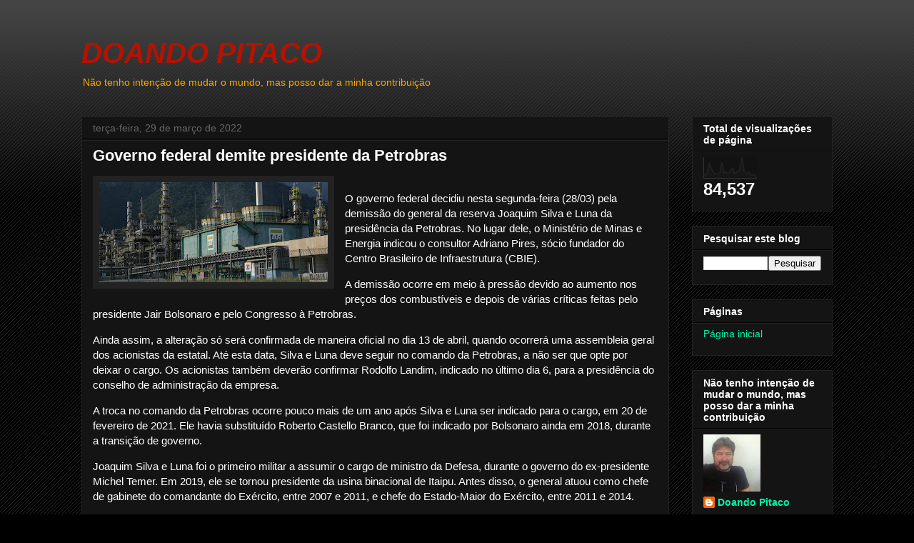

--- FILE ---
content_type: text/html; charset=UTF-8
request_url: https://www.doandopitaco.com/2022/03/
body_size: 19855
content:
<!DOCTYPE html>
<html class='v2' dir='ltr' lang='pt-BR'>
<head>
<link href='https://www.blogger.com/static/v1/widgets/335934321-css_bundle_v2.css' rel='stylesheet' type='text/css'/>
<meta content='width=1100' name='viewport'/>
<meta content='text/html; charset=UTF-8' http-equiv='Content-Type'/>
<meta content='blogger' name='generator'/>
<link href='https://www.doandopitaco.com/favicon.ico' rel='icon' type='image/x-icon'/>
<link href='https://www.doandopitaco.com/2022/03/' rel='canonical'/>
<link rel="alternate" type="application/atom+xml" title="DOANDO PITACO - Atom" href="https://www.doandopitaco.com/feeds/posts/default" />
<link rel="alternate" type="application/rss+xml" title="DOANDO PITACO - RSS" href="https://www.doandopitaco.com/feeds/posts/default?alt=rss" />
<link rel="service.post" type="application/atom+xml" title="DOANDO PITACO - Atom" href="https://www.blogger.com/feeds/7086076352458472352/posts/default" />
<!--Can't find substitution for tag [blog.ieCssRetrofitLinks]-->
<meta content='https://www.doandopitaco.com/2022/03/' property='og:url'/>
<meta content='DOANDO PITACO' property='og:title'/>
<meta content='Não tenho intenção de mudar o mundo, mas posso dar a minha contribuição' property='og:description'/>
<title>DOANDO PITACO: março 2022</title>
<style id='page-skin-1' type='text/css'><!--
/*
-----------------------------------------------
Blogger Template Style
Name:     Awesome Inc.
Designer: Tina Chen
URL:      tinachen.org
----------------------------------------------- */
/* Content
----------------------------------------------- */
body {
font: normal normal 15px Arial, Tahoma, Helvetica, FreeSans, sans-serif;
color: #ffffff;
background: #000000 url(https://resources.blogblog.com/blogblog/data/1kt/awesomeinc/body_background_dark.png) repeat scroll top left;
}
html body .content-outer {
min-width: 0;
max-width: 100%;
width: 100%;
}
a:link {
text-decoration: none;
color: #00f4ab;
}
a:visited {
text-decoration: none;
color: #00b512;
}
a:hover {
text-decoration: underline;
color: #cccccc;
}
.body-fauxcolumn-outer .cap-top {
position: absolute;
z-index: 1;
height: 276px;
width: 100%;
background: transparent url(https://resources.blogblog.com/blogblog/data/1kt/awesomeinc/body_gradient_dark.png) repeat-x scroll top left;
_background-image: none;
}
/* Columns
----------------------------------------------- */
.content-inner {
padding: 0;
}
.header-inner .section {
margin: 0 16px;
}
.tabs-inner .section {
margin: 0 16px;
}
.main-inner {
padding-top: 30px;
}
.main-inner .column-center-inner,
.main-inner .column-left-inner,
.main-inner .column-right-inner {
padding: 0 5px;
}
*+html body .main-inner .column-center-inner {
margin-top: -30px;
}
#layout .main-inner .column-center-inner {
margin-top: 0;
}
/* Header
----------------------------------------------- */
.header-outer {
margin: 0 0 0 0;
background: transparent none repeat scroll 0 0;
}
.Header h1 {
font: italic bold 40px Arial, Tahoma, Helvetica, FreeSans, sans-serif;
color: #B51200;
text-shadow: 0 0 -1px #000000;
}
.Header h1 a {
color: #B51200;
}
.Header .description {
font: normal normal 14px Arial, Tahoma, Helvetica, FreeSans, sans-serif;
color: #F4A900;
}
.header-inner .Header .titlewrapper,
.header-inner .Header .descriptionwrapper {
padding-left: 0;
padding-right: 0;
margin-bottom: 0;
}
.header-inner .Header .titlewrapper {
padding-top: 22px;
}
/* Tabs
----------------------------------------------- */
.tabs-outer {
overflow: hidden;
position: relative;
background: #141414 none repeat scroll 0 0;
}
#layout .tabs-outer {
overflow: visible;
}
.tabs-cap-top, .tabs-cap-bottom {
position: absolute;
width: 100%;
border-top: 1px solid #222222;
}
.tabs-cap-bottom {
bottom: 0;
}
.tabs-inner .widget li a {
display: inline-block;
margin: 0;
padding: .6em 1.5em;
font: normal bold 14px Arial, Tahoma, Helvetica, FreeSans, sans-serif;
color: #ffffff;
border-top: 1px solid #222222;
border-bottom: 1px solid #222222;
border-left: 1px solid #222222;
height: 16px;
line-height: 16px;
}
.tabs-inner .widget li:last-child a {
border-right: 1px solid #222222;
}
.tabs-inner .widget li.selected a, .tabs-inner .widget li a:hover {
background: #444444 none repeat-x scroll 0 -100px;
color: #ffffff;
}
/* Headings
----------------------------------------------- */
h2 {
font: normal bold 14px Arial, Tahoma, Helvetica, FreeSans, sans-serif;
color: #ffffff;
}
/* Widgets
----------------------------------------------- */
.main-inner .section {
margin: 0 27px;
padding: 0;
}
.main-inner .column-left-outer,
.main-inner .column-right-outer {
margin-top: 0;
}
#layout .main-inner .column-left-outer,
#layout .main-inner .column-right-outer {
margin-top: 0;
}
.main-inner .column-left-inner,
.main-inner .column-right-inner {
background: transparent none repeat 0 0;
-moz-box-shadow: 0 0 0 rgba(0, 0, 0, .2);
-webkit-box-shadow: 0 0 0 rgba(0, 0, 0, .2);
-goog-ms-box-shadow: 0 0 0 rgba(0, 0, 0, .2);
box-shadow: 0 0 0 rgba(0, 0, 0, .2);
-moz-border-radius: 0;
-webkit-border-radius: 0;
-goog-ms-border-radius: 0;
border-radius: 0;
}
#layout .main-inner .column-left-inner,
#layout .main-inner .column-right-inner {
margin-top: 0;
}
.sidebar .widget {
font: normal normal 14px Arial, Tahoma, Helvetica, FreeSans, sans-serif;
color: #ffffff;
}
.sidebar .widget a:link {
color: #00f4ab;
}
.sidebar .widget a:visited {
color: #00b512;
}
.sidebar .widget a:hover {
color: #cccccc;
}
.sidebar .widget h2 {
text-shadow: 0 0 -1px #000000;
}
.main-inner .widget {
background-color: #141414;
border: 1px solid #222222;
padding: 0 15px 15px;
margin: 20px -16px;
-moz-box-shadow: 0 0 0 rgba(0, 0, 0, .2);
-webkit-box-shadow: 0 0 0 rgba(0, 0, 0, .2);
-goog-ms-box-shadow: 0 0 0 rgba(0, 0, 0, .2);
box-shadow: 0 0 0 rgba(0, 0, 0, .2);
-moz-border-radius: 0;
-webkit-border-radius: 0;
-goog-ms-border-radius: 0;
border-radius: 0;
}
.main-inner .widget h2 {
margin: 0 -15px;
padding: .6em 15px .5em;
border-bottom: 1px solid #000000;
}
.footer-inner .widget h2 {
padding: 0 0 .4em;
border-bottom: 1px solid #000000;
}
.main-inner .widget h2 + div, .footer-inner .widget h2 + div {
border-top: 1px solid #222222;
padding-top: 8px;
}
.main-inner .widget .widget-content {
margin: 0 -15px;
padding: 7px 15px 0;
}
.main-inner .widget ul, .main-inner .widget #ArchiveList ul.flat {
margin: -8px -15px 0;
padding: 0;
list-style: none;
}
.main-inner .widget #ArchiveList {
margin: -8px 0 0;
}
.main-inner .widget ul li, .main-inner .widget #ArchiveList ul.flat li {
padding: .5em 15px;
text-indent: 0;
color: #666666;
border-top: 1px solid #222222;
border-bottom: 1px solid #000000;
}
.main-inner .widget #ArchiveList ul li {
padding-top: .25em;
padding-bottom: .25em;
}
.main-inner .widget ul li:first-child, .main-inner .widget #ArchiveList ul.flat li:first-child {
border-top: none;
}
.main-inner .widget ul li:last-child, .main-inner .widget #ArchiveList ul.flat li:last-child {
border-bottom: none;
}
.post-body {
position: relative;
}
.main-inner .widget .post-body ul {
padding: 0 2.5em;
margin: .5em 0;
list-style: disc;
}
.main-inner .widget .post-body ul li {
padding: 0.25em 0;
margin-bottom: .25em;
color: #ffffff;
border: none;
}
.footer-inner .widget ul {
padding: 0;
list-style: none;
}
.widget .zippy {
color: #666666;
}
/* Posts
----------------------------------------------- */
body .main-inner .Blog {
padding: 0;
margin-bottom: 1em;
background-color: transparent;
border: none;
-moz-box-shadow: 0 0 0 rgba(0, 0, 0, 0);
-webkit-box-shadow: 0 0 0 rgba(0, 0, 0, 0);
-goog-ms-box-shadow: 0 0 0 rgba(0, 0, 0, 0);
box-shadow: 0 0 0 rgba(0, 0, 0, 0);
}
.main-inner .section:last-child .Blog:last-child {
padding: 0;
margin-bottom: 1em;
}
.main-inner .widget h2.date-header {
margin: 0 -15px 1px;
padding: 0 0 0 0;
font: normal normal 14px Arial, Tahoma, Helvetica, FreeSans, sans-serif;
color: #666666;
background: transparent none no-repeat scroll top left;
border-top: 0 solid #222222;
border-bottom: 1px solid #000000;
-moz-border-radius-topleft: 0;
-moz-border-radius-topright: 0;
-webkit-border-top-left-radius: 0;
-webkit-border-top-right-radius: 0;
border-top-left-radius: 0;
border-top-right-radius: 0;
position: static;
bottom: 100%;
right: 15px;
text-shadow: 0 0 -1px #000000;
}
.main-inner .widget h2.date-header span {
font: normal normal 14px Arial, Tahoma, Helvetica, FreeSans, sans-serif;
display: block;
padding: .5em 15px;
border-left: 0 solid #222222;
border-right: 0 solid #222222;
}
.date-outer {
position: relative;
margin: 30px 0 20px;
padding: 0 15px;
background-color: #141414;
border: 1px solid #222222;
-moz-box-shadow: 0 0 0 rgba(0, 0, 0, .2);
-webkit-box-shadow: 0 0 0 rgba(0, 0, 0, .2);
-goog-ms-box-shadow: 0 0 0 rgba(0, 0, 0, .2);
box-shadow: 0 0 0 rgba(0, 0, 0, .2);
-moz-border-radius: 0;
-webkit-border-radius: 0;
-goog-ms-border-radius: 0;
border-radius: 0;
}
.date-outer:first-child {
margin-top: 0;
}
.date-outer:last-child {
margin-bottom: 20px;
-moz-border-radius-bottomleft: 0;
-moz-border-radius-bottomright: 0;
-webkit-border-bottom-left-radius: 0;
-webkit-border-bottom-right-radius: 0;
-goog-ms-border-bottom-left-radius: 0;
-goog-ms-border-bottom-right-radius: 0;
border-bottom-left-radius: 0;
border-bottom-right-radius: 0;
}
.date-posts {
margin: 0 -15px;
padding: 0 15px;
clear: both;
}
.post-outer, .inline-ad {
border-top: 1px solid #222222;
margin: 0 -15px;
padding: 15px 15px;
}
.post-outer {
padding-bottom: 10px;
}
.post-outer:first-child {
padding-top: 0;
border-top: none;
}
.post-outer:last-child, .inline-ad:last-child {
border-bottom: none;
}
.post-body {
position: relative;
}
.post-body img {
padding: 8px;
background: #222222;
border: 1px solid transparent;
-moz-box-shadow: 0 0 0 rgba(0, 0, 0, .2);
-webkit-box-shadow: 0 0 0 rgba(0, 0, 0, .2);
box-shadow: 0 0 0 rgba(0, 0, 0, .2);
-moz-border-radius: 0;
-webkit-border-radius: 0;
border-radius: 0;
}
h3.post-title, h4 {
font: normal bold 22px Arial, Tahoma, Helvetica, FreeSans, sans-serif;
color: #ffffff;
}
h3.post-title a {
font: normal bold 22px Arial, Tahoma, Helvetica, FreeSans, sans-serif;
color: #ffffff;
}
h3.post-title a:hover {
color: #cccccc;
text-decoration: underline;
}
.post-header {
margin: 0 0 1em;
}
.post-body {
line-height: 1.4;
}
.post-outer h2 {
color: #ffffff;
}
.post-footer {
margin: 1.5em 0 0;
}
#blog-pager {
padding: 15px;
font-size: 120%;
background-color: #141414;
border: 1px solid #222222;
-moz-box-shadow: 0 0 0 rgba(0, 0, 0, .2);
-webkit-box-shadow: 0 0 0 rgba(0, 0, 0, .2);
-goog-ms-box-shadow: 0 0 0 rgba(0, 0, 0, .2);
box-shadow: 0 0 0 rgba(0, 0, 0, .2);
-moz-border-radius: 0;
-webkit-border-radius: 0;
-goog-ms-border-radius: 0;
border-radius: 0;
-moz-border-radius-topleft: 0;
-moz-border-radius-topright: 0;
-webkit-border-top-left-radius: 0;
-webkit-border-top-right-radius: 0;
-goog-ms-border-top-left-radius: 0;
-goog-ms-border-top-right-radius: 0;
border-top-left-radius: 0;
border-top-right-radius-topright: 0;
margin-top: 1em;
}
.blog-feeds, .post-feeds {
margin: 1em 0;
text-align: center;
color: #ffffff;
}
.blog-feeds a, .post-feeds a {
color: #00f4ab;
}
.blog-feeds a:visited, .post-feeds a:visited {
color: #00b512;
}
.blog-feeds a:hover, .post-feeds a:hover {
color: #cccccc;
}
.post-outer .comments {
margin-top: 2em;
}
/* Comments
----------------------------------------------- */
.comments .comments-content .icon.blog-author {
background-repeat: no-repeat;
background-image: url([data-uri]);
}
.comments .comments-content .loadmore a {
border-top: 1px solid #222222;
border-bottom: 1px solid #222222;
}
.comments .continue {
border-top: 2px solid #222222;
}
/* Footer
----------------------------------------------- */
.footer-outer {
margin: -0 0 -1px;
padding: 0 0 0;
color: #ffffff;
overflow: hidden;
}
.footer-fauxborder-left {
border-top: 1px solid #222222;
background: #141414 none repeat scroll 0 0;
-moz-box-shadow: 0 0 0 rgba(0, 0, 0, .2);
-webkit-box-shadow: 0 0 0 rgba(0, 0, 0, .2);
-goog-ms-box-shadow: 0 0 0 rgba(0, 0, 0, .2);
box-shadow: 0 0 0 rgba(0, 0, 0, .2);
margin: 0 -0;
}
/* Mobile
----------------------------------------------- */
body.mobile {
background-size: auto;
}
.mobile .body-fauxcolumn-outer {
background: transparent none repeat scroll top left;
}
*+html body.mobile .main-inner .column-center-inner {
margin-top: 0;
}
.mobile .main-inner .widget {
padding: 0 0 15px;
}
.mobile .main-inner .widget h2 + div,
.mobile .footer-inner .widget h2 + div {
border-top: none;
padding-top: 0;
}
.mobile .footer-inner .widget h2 {
padding: 0.5em 0;
border-bottom: none;
}
.mobile .main-inner .widget .widget-content {
margin: 0;
padding: 7px 0 0;
}
.mobile .main-inner .widget ul,
.mobile .main-inner .widget #ArchiveList ul.flat {
margin: 0 -15px 0;
}
.mobile .main-inner .widget h2.date-header {
right: 0;
}
.mobile .date-header span {
padding: 0.4em 0;
}
.mobile .date-outer:first-child {
margin-bottom: 0;
border: 1px solid #222222;
-moz-border-radius-topleft: 0;
-moz-border-radius-topright: 0;
-webkit-border-top-left-radius: 0;
-webkit-border-top-right-radius: 0;
-goog-ms-border-top-left-radius: 0;
-goog-ms-border-top-right-radius: 0;
border-top-left-radius: 0;
border-top-right-radius: 0;
}
.mobile .date-outer {
border-color: #222222;
border-width: 0 1px 1px;
}
.mobile .date-outer:last-child {
margin-bottom: 0;
}
.mobile .main-inner {
padding: 0;
}
.mobile .header-inner .section {
margin: 0;
}
.mobile .post-outer, .mobile .inline-ad {
padding: 5px 0;
}
.mobile .tabs-inner .section {
margin: 0 10px;
}
.mobile .main-inner .widget h2 {
margin: 0;
padding: 0;
}
.mobile .main-inner .widget h2.date-header span {
padding: 0;
}
.mobile .main-inner .widget .widget-content {
margin: 0;
padding: 7px 0 0;
}
.mobile #blog-pager {
border: 1px solid transparent;
background: #141414 none repeat scroll 0 0;
}
.mobile .main-inner .column-left-inner,
.mobile .main-inner .column-right-inner {
background: transparent none repeat 0 0;
-moz-box-shadow: none;
-webkit-box-shadow: none;
-goog-ms-box-shadow: none;
box-shadow: none;
}
.mobile .date-posts {
margin: 0;
padding: 0;
}
.mobile .footer-fauxborder-left {
margin: 0;
border-top: inherit;
}
.mobile .main-inner .section:last-child .Blog:last-child {
margin-bottom: 0;
}
.mobile-index-contents {
color: #ffffff;
}
.mobile .mobile-link-button {
background: #00f4ab none repeat scroll 0 0;
}
.mobile-link-button a:link, .mobile-link-button a:visited {
color: #ffffff;
}
.mobile .tabs-inner .PageList .widget-content {
background: transparent;
border-top: 1px solid;
border-color: #222222;
color: #ffffff;
}
.mobile .tabs-inner .PageList .widget-content .pagelist-arrow {
border-left: 1px solid #222222;
}

--></style>
<style id='template-skin-1' type='text/css'><!--
body {
min-width: 1084px;
}
.content-outer, .content-fauxcolumn-outer, .region-inner {
min-width: 1084px;
max-width: 1084px;
_width: 1084px;
}
.main-inner .columns {
padding-left: 0px;
padding-right: 229px;
}
.main-inner .fauxcolumn-center-outer {
left: 0px;
right: 229px;
/* IE6 does not respect left and right together */
_width: expression(this.parentNode.offsetWidth -
parseInt("0px") -
parseInt("229px") + 'px');
}
.main-inner .fauxcolumn-left-outer {
width: 0px;
}
.main-inner .fauxcolumn-right-outer {
width: 229px;
}
.main-inner .column-left-outer {
width: 0px;
right: 100%;
margin-left: -0px;
}
.main-inner .column-right-outer {
width: 229px;
margin-right: -229px;
}
#layout {
min-width: 0;
}
#layout .content-outer {
min-width: 0;
width: 800px;
}
#layout .region-inner {
min-width: 0;
width: auto;
}
body#layout div.add_widget {
padding: 8px;
}
body#layout div.add_widget a {
margin-left: 32px;
}
--></style>
<!-- Google tag (gtag.js) -->
<script async='true' src='https://www.googletagmanager.com/gtag/js?id=G-3PDG98MRV0'></script>
<script>
        window.dataLayer = window.dataLayer || [];
        function gtag(){dataLayer.push(arguments);}
        gtag('js', new Date());
        gtag('config', 'G-3PDG98MRV0');
      </script>
<link href='https://www.blogger.com/dyn-css/authorization.css?targetBlogID=7086076352458472352&amp;zx=489a0cf1-ad71-45b9-a65c-aab8cc52c2fa' media='none' onload='if(media!=&#39;all&#39;)media=&#39;all&#39;' rel='stylesheet'/><noscript><link href='https://www.blogger.com/dyn-css/authorization.css?targetBlogID=7086076352458472352&amp;zx=489a0cf1-ad71-45b9-a65c-aab8cc52c2fa' rel='stylesheet'/></noscript>
<meta name='google-adsense-platform-account' content='ca-host-pub-1556223355139109'/>
<meta name='google-adsense-platform-domain' content='blogspot.com'/>

<script async src="https://pagead2.googlesyndication.com/pagead/js/adsbygoogle.js?client=ca-pub-8778455026745333&host=ca-host-pub-1556223355139109" crossorigin="anonymous"></script>

<!-- data-ad-client=ca-pub-8778455026745333 -->

</head>
<body class='loading variant-dark'>
<div class='navbar no-items section' id='navbar' name='Navbar'>
</div>
<div class='body-fauxcolumns'>
<div class='fauxcolumn-outer body-fauxcolumn-outer'>
<div class='cap-top'>
<div class='cap-left'></div>
<div class='cap-right'></div>
</div>
<div class='fauxborder-left'>
<div class='fauxborder-right'></div>
<div class='fauxcolumn-inner'>
</div>
</div>
<div class='cap-bottom'>
<div class='cap-left'></div>
<div class='cap-right'></div>
</div>
</div>
</div>
<div class='content'>
<div class='content-fauxcolumns'>
<div class='fauxcolumn-outer content-fauxcolumn-outer'>
<div class='cap-top'>
<div class='cap-left'></div>
<div class='cap-right'></div>
</div>
<div class='fauxborder-left'>
<div class='fauxborder-right'></div>
<div class='fauxcolumn-inner'>
</div>
</div>
<div class='cap-bottom'>
<div class='cap-left'></div>
<div class='cap-right'></div>
</div>
</div>
</div>
<div class='content-outer'>
<div class='content-cap-top cap-top'>
<div class='cap-left'></div>
<div class='cap-right'></div>
</div>
<div class='fauxborder-left content-fauxborder-left'>
<div class='fauxborder-right content-fauxborder-right'></div>
<div class='content-inner'>
<header>
<div class='header-outer'>
<div class='header-cap-top cap-top'>
<div class='cap-left'></div>
<div class='cap-right'></div>
</div>
<div class='fauxborder-left header-fauxborder-left'>
<div class='fauxborder-right header-fauxborder-right'></div>
<div class='region-inner header-inner'>
<div class='header section' id='header' name='Cabeçalho'><div class='widget Header' data-version='1' id='Header1'>
<div id='header-inner'>
<div class='titlewrapper'>
<h1 class='title'>
<a href='https://www.doandopitaco.com/'>
DOANDO PITACO
</a>
</h1>
</div>
<div class='descriptionwrapper'>
<p class='description'><span>Não tenho intenção de mudar o mundo, mas posso dar a minha contribuição</span></p>
</div>
</div>
</div></div>
</div>
</div>
<div class='header-cap-bottom cap-bottom'>
<div class='cap-left'></div>
<div class='cap-right'></div>
</div>
</div>
</header>
<div class='tabs-outer'>
<div class='tabs-cap-top cap-top'>
<div class='cap-left'></div>
<div class='cap-right'></div>
</div>
<div class='fauxborder-left tabs-fauxborder-left'>
<div class='fauxborder-right tabs-fauxborder-right'></div>
<div class='region-inner tabs-inner'>
<div class='tabs no-items section' id='crosscol' name='Entre colunas'></div>
<div class='tabs no-items section' id='crosscol-overflow' name='Cross-Column 2'></div>
</div>
</div>
<div class='tabs-cap-bottom cap-bottom'>
<div class='cap-left'></div>
<div class='cap-right'></div>
</div>
</div>
<div class='main-outer'>
<div class='main-cap-top cap-top'>
<div class='cap-left'></div>
<div class='cap-right'></div>
</div>
<div class='fauxborder-left main-fauxborder-left'>
<div class='fauxborder-right main-fauxborder-right'></div>
<div class='region-inner main-inner'>
<div class='columns fauxcolumns'>
<div class='fauxcolumn-outer fauxcolumn-center-outer'>
<div class='cap-top'>
<div class='cap-left'></div>
<div class='cap-right'></div>
</div>
<div class='fauxborder-left'>
<div class='fauxborder-right'></div>
<div class='fauxcolumn-inner'>
</div>
</div>
<div class='cap-bottom'>
<div class='cap-left'></div>
<div class='cap-right'></div>
</div>
</div>
<div class='fauxcolumn-outer fauxcolumn-left-outer'>
<div class='cap-top'>
<div class='cap-left'></div>
<div class='cap-right'></div>
</div>
<div class='fauxborder-left'>
<div class='fauxborder-right'></div>
<div class='fauxcolumn-inner'>
</div>
</div>
<div class='cap-bottom'>
<div class='cap-left'></div>
<div class='cap-right'></div>
</div>
</div>
<div class='fauxcolumn-outer fauxcolumn-right-outer'>
<div class='cap-top'>
<div class='cap-left'></div>
<div class='cap-right'></div>
</div>
<div class='fauxborder-left'>
<div class='fauxborder-right'></div>
<div class='fauxcolumn-inner'>
</div>
</div>
<div class='cap-bottom'>
<div class='cap-left'></div>
<div class='cap-right'></div>
</div>
</div>
<!-- corrects IE6 width calculation -->
<div class='columns-inner'>
<div class='column-center-outer'>
<div class='column-center-inner'>
<div class='main section' id='main' name='Principal'><div class='widget Blog' data-version='1' id='Blog1'>
<div class='blog-posts hfeed'>

          <div class="date-outer">
        
<h2 class='date-header'><span>terça-feira, 29 de março de 2022</span></h2>

          <div class="date-posts">
        
<div class='post-outer'>
<div class='post hentry uncustomized-post-template' itemprop='blogPost' itemscope='itemscope' itemtype='http://schema.org/BlogPosting'>
<meta content='https://blogger.googleusercontent.com/img/b/R29vZ2xl/AVvXsEjXd1zqW3EA7VwlP-z72BAIHcZTErmK4Dsa6aZMGgtfTRNrMlSwUJVKxksVlIqYBYBv5m-qKkOS3HUIeDOBhK5UDQLzLrMj_yjqGgOoZzwaqbtcHOSb6LGAaEq4vnJKPlzGHHVLAL-bgen2AtAew2jOgr7bOTBZZt_Vwg1HJHd9L_yyV7FpHX7FaaySEg/s320/61251035_1005.jpeg' itemprop='image_url'/>
<meta content='7086076352458472352' itemprop='blogId'/>
<meta content='8889455535353352757' itemprop='postId'/>
<a name='8889455535353352757'></a>
<h3 class='post-title entry-title' itemprop='name'>
<a href='https://www.doandopitaco.com/2022/03/governo-federal-demite-presidente-da.html'>Governo federal demite presidente da Petrobras</a>
</h3>
<div class='post-header'>
<div class='post-header-line-1'></div>
</div>
<div class='post-body entry-content' id='post-body-8889455535353352757' itemprop='description articleBody'>
<p></p><div class="separator" style="clear: both; text-align: center;"><a href="https://blogger.googleusercontent.com/img/b/R29vZ2xl/AVvXsEjXd1zqW3EA7VwlP-z72BAIHcZTErmK4Dsa6aZMGgtfTRNrMlSwUJVKxksVlIqYBYBv5m-qKkOS3HUIeDOBhK5UDQLzLrMj_yjqGgOoZzwaqbtcHOSb6LGAaEq4vnJKPlzGHHVLAL-bgen2AtAew2jOgr7bOTBZZt_Vwg1HJHd9L_yyV7FpHX7FaaySEg/s1408/61251035_1005.jpeg" imageanchor="1" style="clear: left; float: left; margin-bottom: 1em; margin-right: 1em;"><img border="0" data-original-height="616" data-original-width="1408" height="140" src="https://blogger.googleusercontent.com/img/b/R29vZ2xl/AVvXsEjXd1zqW3EA7VwlP-z72BAIHcZTErmK4Dsa6aZMGgtfTRNrMlSwUJVKxksVlIqYBYBv5m-qKkOS3HUIeDOBhK5UDQLzLrMj_yjqGgOoZzwaqbtcHOSb6LGAaEq4vnJKPlzGHHVLAL-bgen2AtAew2jOgr7bOTBZZt_Vwg1HJHd9L_yyV7FpHX7FaaySEg/s320/61251035_1005.jpeg" width="320" /></a></div><br />O governo federal decidiu nesta segunda-feira (28/03) pela demissão do general da reserva Joaquim Silva e Luna da presidência da Petrobras. No lugar dele, o Ministério de Minas e Energia indicou o consultor Adriano Pires, sócio fundador do Centro Brasileiro de Infraestrutura (CBIE).<p></p><p>A demissão ocorre em meio à pressão devido ao aumento nos preços dos combustíveis e depois de várias críticas feitas pelo presidente Jair Bolsonaro e pelo Congresso à Petrobras.</p><p>Ainda assim, a alteração só será confirmada de maneira oficial no dia 13 de abril, quando ocorrerá uma assembleia geral dos acionistas da estatal. Até esta data, Silva e Luna deve seguir no comando da Petrobras, a não ser que opte por deixar o cargo. Os acionistas também deverão confirmar Rodolfo Landim, indicado no último dia 6, para a presidência do conselho de administração da empresa.</p><p>A troca no comando da Petrobras ocorre pouco mais de um ano após Silva e Luna ser indicado para o cargo, em 20 de fevereiro de 2021. Ele havia substituído Roberto Castello Branco, que foi indicado por Bolsonaro ainda em 2018, durante a transição de governo.</p><p>Joaquim Silva e Luna foi o primeiro militar a assumir o cargo de ministro da Defesa, durante o governo do ex-presidente Michel Temer. Em 2019, ele se tornou presidente da usina binacional de Itaipu. Antes disso, o general atuou como chefe de gabinete do comandante do Exército, entre 2007 e 2011, e chefe do Estado-Maior do Exército, entre 2011 e 2014.</p><p>Em nota, o Ministério de Minas e Energia divulgou que "consolidou a relação de indicados do Acionista Controlador para compor o Conselho de Administração da Petróleo Brasileiro S.A. &#8211; Petrobras, a ter efeito a partir da confirmação pela Assembleia Geral Ordinária, que ocorrerá em 13 de abril de 2022. A relação apresenta o Sr. Rodolfo Landim para o exercício da Presidência do Conselho de Administração e o Sr. Adriano Pires para o exercício da Presidência da Empresa. O Governo renova o seu compromisso de respeito a sólida governança da Petrobras, mantendo a observância dos preceitos normativos e legais que regem a Empresa".</p><p>Quem é Adriano Pires, que deve assumir o cargo</p><p>Formado em Economia pela Universidade Federal do Rio de Janeiro (UFRJ) e doutor em Economia Industrial pela Universidade Paris-XIII, Adriano Pires tem mais de 30 anos de experiência no setor de energia. Além de ter trabalhado na Agência Nacional do Petróleo, Gás Natural e Biocombustíveis, foi professor, pesquisador e consultor na UFRJ.</p><p>Diretor do Centro Brasileiro de Infraestrutura (CBIE), uma consultoria especializada no setor de energia fundada por ele mesmo, Pires vinha atuando junto ao Ministério de Minas e Energia principalmente em relação à alta nos preços dos combustíveis.</p><p>Ele defende a criação de um fundo de estabilização para solucionar o aumento de preços no setor, além de uma política de subsídios provenientes do Tesouro &#8211; algo contra o qual a equipe econômica do governo seria contra.</p><p><span style="background-color: white; color: #3b444d; font-family: NotoSans, sans-serif; font-size: 18px;">gb (ots)</span></p>
<div style='clear: both;'></div>
</div>
<div class='post-footer'>
<div class='post-footer-line post-footer-line-1'>
<span class='post-author vcard'>
</span>
<span class='post-timestamp'>
às
<meta content='https://www.doandopitaco.com/2022/03/governo-federal-demite-presidente-da.html' itemprop='url'/>
<a class='timestamp-link' href='https://www.doandopitaco.com/2022/03/governo-federal-demite-presidente-da.html' rel='bookmark' title='permanent link'><abbr class='published' itemprop='datePublished' title='2022-03-29T09:49:00-03:00'>3/29/2022 09:49:00 AM</abbr></a>
</span>
<span class='post-comment-link'>
<a class='comment-link' href='https://www.blogger.com/comment/fullpage/post/7086076352458472352/8889455535353352757' onclick='javascript:window.open(this.href, "bloggerPopup", "toolbar=0,location=0,statusbar=1,menubar=0,scrollbars=yes,width=640,height=500"); return false;'>
Nenhum comentário:
  </a>
</span>
<span class='post-icons'>
<span class='item-control blog-admin pid-1378240688'>
<a href='https://www.blogger.com/post-edit.g?blogID=7086076352458472352&postID=8889455535353352757&from=pencil' title='Editar post'>
<img alt='' class='icon-action' height='18' src='https://resources.blogblog.com/img/icon18_edit_allbkg.gif' width='18'/>
</a>
</span>
</span>
<div class='post-share-buttons goog-inline-block'>
<a class='goog-inline-block share-button sb-email' href='https://www.blogger.com/share-post.g?blogID=7086076352458472352&postID=8889455535353352757&target=email' target='_blank' title='Enviar por e-mail'><span class='share-button-link-text'>Enviar por e-mail</span></a><a class='goog-inline-block share-button sb-blog' href='https://www.blogger.com/share-post.g?blogID=7086076352458472352&postID=8889455535353352757&target=blog' onclick='window.open(this.href, "_blank", "height=270,width=475"); return false;' target='_blank' title='Postar no blog!'><span class='share-button-link-text'>Postar no blog!</span></a><a class='goog-inline-block share-button sb-twitter' href='https://www.blogger.com/share-post.g?blogID=7086076352458472352&postID=8889455535353352757&target=twitter' target='_blank' title='Compartilhar no X'><span class='share-button-link-text'>Compartilhar no X</span></a><a class='goog-inline-block share-button sb-facebook' href='https://www.blogger.com/share-post.g?blogID=7086076352458472352&postID=8889455535353352757&target=facebook' onclick='window.open(this.href, "_blank", "height=430,width=640"); return false;' target='_blank' title='Compartilhar no Facebook'><span class='share-button-link-text'>Compartilhar no Facebook</span></a><a class='goog-inline-block share-button sb-pinterest' href='https://www.blogger.com/share-post.g?blogID=7086076352458472352&postID=8889455535353352757&target=pinterest' target='_blank' title='Compartilhar com o Pinterest'><span class='share-button-link-text'>Compartilhar com o Pinterest</span></a>
</div>
</div>
<div class='post-footer-line post-footer-line-2'>
<span class='post-labels'>
</span>
</div>
<div class='post-footer-line post-footer-line-3'>
<span class='post-location'>
</span>
</div>
</div>
</div>
</div>

          </div></div>
        

          <div class="date-outer">
        
<h2 class='date-header'><span>segunda-feira, 21 de março de 2022</span></h2>

          <div class="date-posts">
        
<div class='post-outer'>
<div class='post hentry uncustomized-post-template' itemprop='blogPost' itemscope='itemscope' itemtype='http://schema.org/BlogPosting'>
<meta content='https://blogger.googleusercontent.com/img/b/R29vZ2xl/AVvXsEg80USzUNEwnQUC1pzEzhlwjcqTJQY2iqF5sDj6rJxl9OG3O6km0f6UHn-sUe-D6lxZYCP3ZihuPdN-Gs0HMdRmXs7VX_fIaKPnMmfg6_AzyaUmjX51onkd-3eJtYFLauQpJsE5L5qGUXCmOaeZk_Np9YgHf_mu-8ouH3T4qFM2tP9GhgLM7ytaWJAk_Q/s320/caminhar.jpg' itemprop='image_url'/>
<meta content='7086076352458472352' itemprop='blogId'/>
<meta content='9170146215419292003' itemprop='postId'/>
<a name='9170146215419292003'></a>
<h3 class='post-title entry-title' itemprop='name'>
<a href='https://www.doandopitaco.com/2022/03/a-vida-nos-da-todas-as-oportunidades-de.html'>A vida nos dá todas as oportunidades de crescimento e evolução</a>
</h3>
<div class='post-header'>
<div class='post-header-line-1'></div>
</div>
<div class='post-body entry-content' id='post-body-9170146215419292003' itemprop='description articleBody'>
<p></p><div class="separator" style="clear: both; text-align: center;"><a href="https://blogger.googleusercontent.com/img/b/R29vZ2xl/AVvXsEg80USzUNEwnQUC1pzEzhlwjcqTJQY2iqF5sDj6rJxl9OG3O6km0f6UHn-sUe-D6lxZYCP3ZihuPdN-Gs0HMdRmXs7VX_fIaKPnMmfg6_AzyaUmjX51onkd-3eJtYFLauQpJsE5L5qGUXCmOaeZk_Np9YgHf_mu-8ouH3T4qFM2tP9GhgLM7ytaWJAk_Q/s900/caminhar.jpg" imageanchor="1" style="clear: left; float: left; margin-bottom: 1em; margin-right: 1em;"><img border="0" data-original-height="675" data-original-width="900" height="240" src="https://blogger.googleusercontent.com/img/b/R29vZ2xl/AVvXsEg80USzUNEwnQUC1pzEzhlwjcqTJQY2iqF5sDj6rJxl9OG3O6km0f6UHn-sUe-D6lxZYCP3ZihuPdN-Gs0HMdRmXs7VX_fIaKPnMmfg6_AzyaUmjX51onkd-3eJtYFLauQpJsE5L5qGUXCmOaeZk_Np9YgHf_mu-8ouH3T4qFM2tP9GhgLM7ytaWJAk_Q/s320/caminhar.jpg" width="320" /></a></div><br />Valorizemos a nossa existência, pois, a recebemos pela infinita bondade do Criador com Quem assinamos o Divino Comodato da vida, do qual prestaremos conta ao final do Contrato.<p></p><p>A vida nos dá todas as oportunidades de crescimento e evolução. Temos ao nosso dispor, os elementos educativos indispensáveis ao nosso burilamento.&nbsp;</p><p>Estagiamos ao lado de companheiros de jornada aos quais podemos estar vinculados por toda a existência. Nosso espírito reside num corpo que com ele mais se identifica em suas inclinações.&nbsp;</p><p>Na caminhada nos defrontamos com obstáculos imediatos a serem arredados em nosso propósito de seguir adiante, muitos deles, frutos da nossa insipiência no trabalho ou da resistência à prática do bem.&nbsp;</p><p>É inevitável que arquemos com as consequências das faltas que cometemos e que não puderam ser evitadas ou adiadas. Às vezes erramos mais, por orbitarmos ao redor dos nossos interesses e necessidades, sonhos e ambições.&nbsp;</p><p>Os nossos caminhos são a escolha prévia do nosso livre-arbítrio. E neles, choraremos as lágrimas que fizermos derramar ou sorriremos o &#8220;sorriso&#8221; que motivarmos em nossos semelhantes.</p><p>Reforcemos em nossa mente a certeza de que, no Teatro Divino da vida, somos sempre o Personagem Principal e todos os que nos rodeiam estarão sempre na condição de figurantes, pois, o nome da peça será sempre &#8220;A MINHA VIDA&#8221;.</p><p>Que tenhamos um feliz segunda-feira, e na sua esteira, uma semana de progresso e paz.</p>
<div style='clear: both;'></div>
</div>
<div class='post-footer'>
<div class='post-footer-line post-footer-line-1'>
<span class='post-author vcard'>
</span>
<span class='post-timestamp'>
às
<meta content='https://www.doandopitaco.com/2022/03/a-vida-nos-da-todas-as-oportunidades-de.html' itemprop='url'/>
<a class='timestamp-link' href='https://www.doandopitaco.com/2022/03/a-vida-nos-da-todas-as-oportunidades-de.html' rel='bookmark' title='permanent link'><abbr class='published' itemprop='datePublished' title='2022-03-21T07:52:00-03:00'>3/21/2022 07:52:00 AM</abbr></a>
</span>
<span class='post-comment-link'>
<a class='comment-link' href='https://www.blogger.com/comment/fullpage/post/7086076352458472352/9170146215419292003' onclick='javascript:window.open(this.href, "bloggerPopup", "toolbar=0,location=0,statusbar=1,menubar=0,scrollbars=yes,width=640,height=500"); return false;'>
Nenhum comentário:
  </a>
</span>
<span class='post-icons'>
<span class='item-control blog-admin pid-1378240688'>
<a href='https://www.blogger.com/post-edit.g?blogID=7086076352458472352&postID=9170146215419292003&from=pencil' title='Editar post'>
<img alt='' class='icon-action' height='18' src='https://resources.blogblog.com/img/icon18_edit_allbkg.gif' width='18'/>
</a>
</span>
</span>
<div class='post-share-buttons goog-inline-block'>
<a class='goog-inline-block share-button sb-email' href='https://www.blogger.com/share-post.g?blogID=7086076352458472352&postID=9170146215419292003&target=email' target='_blank' title='Enviar por e-mail'><span class='share-button-link-text'>Enviar por e-mail</span></a><a class='goog-inline-block share-button sb-blog' href='https://www.blogger.com/share-post.g?blogID=7086076352458472352&postID=9170146215419292003&target=blog' onclick='window.open(this.href, "_blank", "height=270,width=475"); return false;' target='_blank' title='Postar no blog!'><span class='share-button-link-text'>Postar no blog!</span></a><a class='goog-inline-block share-button sb-twitter' href='https://www.blogger.com/share-post.g?blogID=7086076352458472352&postID=9170146215419292003&target=twitter' target='_blank' title='Compartilhar no X'><span class='share-button-link-text'>Compartilhar no X</span></a><a class='goog-inline-block share-button sb-facebook' href='https://www.blogger.com/share-post.g?blogID=7086076352458472352&postID=9170146215419292003&target=facebook' onclick='window.open(this.href, "_blank", "height=430,width=640"); return false;' target='_blank' title='Compartilhar no Facebook'><span class='share-button-link-text'>Compartilhar no Facebook</span></a><a class='goog-inline-block share-button sb-pinterest' href='https://www.blogger.com/share-post.g?blogID=7086076352458472352&postID=9170146215419292003&target=pinterest' target='_blank' title='Compartilhar com o Pinterest'><span class='share-button-link-text'>Compartilhar com o Pinterest</span></a>
</div>
</div>
<div class='post-footer-line post-footer-line-2'>
<span class='post-labels'>
</span>
</div>
<div class='post-footer-line post-footer-line-3'>
<span class='post-location'>
</span>
</div>
</div>
</div>
</div>

          </div></div>
        

          <div class="date-outer">
        
<h2 class='date-header'><span>quinta-feira, 17 de março de 2022</span></h2>

          <div class="date-posts">
        
<div class='post-outer'>
<div class='post hentry uncustomized-post-template' itemprop='blogPost' itemscope='itemscope' itemtype='http://schema.org/BlogPosting'>
<meta content='https://blogger.googleusercontent.com/img/a/AVvXsEiCa8baU8MCQX_2Vfn3hOydjx_mttaHOxDt84TM8EQjsVGqpA6HTrjN6ppgOY2OE6IUqboJ8Hs4C45mVEd5GfD8EdniBXdCgTF2ztlqjpRaW1GK5cdxxLdYd2zkirsjytb0QszzX3KWCwN3-4qSTj8Eofz7NttZJVXV5oFBX3LdjIgsiATJWtyXATX1sw=s320' itemprop='image_url'/>
<meta content='7086076352458472352' itemprop='blogId'/>
<meta content='1576088706859227082' itemprop='postId'/>
<a name='1576088706859227082'></a>
<h3 class='post-title entry-title' itemprop='name'>
<a href='https://www.doandopitaco.com/2022/03/qual-o-seu-lado-nessa-guerra.html'>Qual o seu lado nessa guerra</a>
</h3>
<div class='post-header'>
<div class='post-header-line-1'></div>
</div>
<div class='post-body entry-content' id='post-body-1576088706859227082' itemprop='description articleBody'>
<div class="separator" style="clear: both; text-align: center;"><a href="https://blogger.googleusercontent.com/img/a/AVvXsEiCa8baU8MCQX_2Vfn3hOydjx_mttaHOxDt84TM8EQjsVGqpA6HTrjN6ppgOY2OE6IUqboJ8Hs4C45mVEd5GfD8EdniBXdCgTF2ztlqjpRaW1GK5cdxxLdYd2zkirsjytb0QszzX3KWCwN3-4qSTj8Eofz7NttZJVXV5oFBX3LdjIgsiATJWtyXATX1sw=s900" imageanchor="1" style="clear: left; float: left; margin-bottom: 1em; margin-right: 1em;"><img border="0" data-original-height="676" data-original-width="900" height="240" src="https://blogger.googleusercontent.com/img/a/AVvXsEiCa8baU8MCQX_2Vfn3hOydjx_mttaHOxDt84TM8EQjsVGqpA6HTrjN6ppgOY2OE6IUqboJ8Hs4C45mVEd5GfD8EdniBXdCgTF2ztlqjpRaW1GK5cdxxLdYd2zkirsjytb0QszzX3KWCwN3-4qSTj8Eofz7NttZJVXV5oFBX3LdjIgsiATJWtyXATX1sw=s320" width="320" /></a></div><p>O mais cômodo possível, pois estamos em casa assistindo de
camarote, ao lado de nossos maridos, esposas, filhos e filhas. Longe de
qualquer conflito, sofrimento e dor, onde jamais poderemos sequer imaginar o
quão desesperador é o &#8220;lado de lá&#8221;.</p><p class="MsoNormal"><o:p></o:p></p>

<p class="MsoNormal">A nossa revolta e indignação é pequena diante da destruição
maciça, do medo entre as pessoas, da fome, da angústia de não ter notícias dos
nossos parentes e amigos. <o:p></o:p></p>

<p class="MsoNormal">Escondidos em porões, passando frio, fome, sede e lá fora....
sirenes tocando para nos avisar que mais um ataque devastador está acontecendo.
Centenas de inocentes sendo executados diariamente. A troco de que?<o:p></o:p></p>

<p class="MsoNormal">Carl von Clausewitz (1780-1831) é considerado uns dos
principais teóricos da guerra, encarando-a como uma expressão extrema, porém
natural, da política. Nascido na Prússia, ingressou no exército com apenas doze
anos de idade, tornando-se general aos trinta e oito. A despeito de sua
importante participação nos campos de batalha, a principal contribuição de
Clausewitz está no âmbito teórico, ao buscar identificar os elementos
permanentes da guerra e como estes funcionavam.<o:p></o:p></p>

<p class="MsoNormal">Logo no primeiro capítulo de seu livro <i>Da Guerra</i>, o
autor apresenta o duelo &#8211; a oposição entre duas forças &#8211; como sendo a essência
da guerra, onde o objetivo é tornar o adversário incapaz de toda e qualquer
resistência, e o meio usado para tal fim é a violência. Daí a sua definição:
&#8220;[...] a guerra é, pois, um ato de violência destinado a forçar o adversário a
submeter-se à nossa vontade.&#8221; <o:p></o:p></p>

<p class="MsoNormal">Ou seja, a imposição de um &#8220;desejo mesquinho&#8221;, através da
força bruta extrema, de que uma nação se sujeite a novas regras impostas pelo
opressor.<o:p></o:p></p>

<p class="MsoNormal">Para Clausewitz, a natureza da guerra é única e imutável, ao
passo que suas características (e técnicas) podem se alterar por conta de
ideias, tecnologias ou influências, tanto do tempo quanto do espaço.<o:p></o:p></p>

<p class="MsoNormal">Ao declarar que a guerra é um ato de violência empregado com
uma finalidade objetiva (a derrota do inimigo), o autor reconhece a brutalidade
desse conflito e afirma que ignorar tal fato é um desperdício de força, para
não dizer um erro. O emprego da força física, no entanto, deve estar associado
ao uso da inteligência, não para introduzir um princípio moderador,<span style="color: #221e1f; mso-ascii-font-family: Calibri; mso-bidi-font-family: Calibri; mso-hansi-font-family: Calibri;"> </span>mas para utilizar a violência da forma mais
objetiva, a fim de garantir a completa submissão do inimigo. Sendo uma colisão
entre duas forças vivas, a guerra é vista como uma ação recíproca, em que o
ataque é relativo ao grau de força do adversário, e a paz só será possível
mediante a rendição ou destruição deste.<o:p></o:p></p>

<p class="MsoNormal">É muito triste vermos o que está acontecendo, o mais
provável, será a aniquilação total de uma nação, onde inocentes estão tendo que
abandonar uma vida, fugindo para outros países e outros exterminados e sendo
jogados em valas comuns, sem ao menos uma despedida.<o:p></o:p></p>

<p class="MsoNormal">Infelizmente essa barbárie está bem próximo a nós, aos que
ainda não perceberam, estamos sendo conduzidos por um caminho sombrio que nos
levará as &#8220;trevas&#8221;.<o:p></o:p></p>

<p class="MsoNormal">Precisamos de Amor e Solidariedade, pois só assim,
conseguiremos viver em PAZ.<o:p></o:p></p>
<div style='clear: both;'></div>
</div>
<div class='post-footer'>
<div class='post-footer-line post-footer-line-1'>
<span class='post-author vcard'>
</span>
<span class='post-timestamp'>
às
<meta content='https://www.doandopitaco.com/2022/03/qual-o-seu-lado-nessa-guerra.html' itemprop='url'/>
<a class='timestamp-link' href='https://www.doandopitaco.com/2022/03/qual-o-seu-lado-nessa-guerra.html' rel='bookmark' title='permanent link'><abbr class='published' itemprop='datePublished' title='2022-03-17T15:11:00-03:00'>3/17/2022 03:11:00 PM</abbr></a>
</span>
<span class='post-comment-link'>
<a class='comment-link' href='https://www.blogger.com/comment/fullpage/post/7086076352458472352/1576088706859227082' onclick='javascript:window.open(this.href, "bloggerPopup", "toolbar=0,location=0,statusbar=1,menubar=0,scrollbars=yes,width=640,height=500"); return false;'>
Nenhum comentário:
  </a>
</span>
<span class='post-icons'>
<span class='item-control blog-admin pid-1378240688'>
<a href='https://www.blogger.com/post-edit.g?blogID=7086076352458472352&postID=1576088706859227082&from=pencil' title='Editar post'>
<img alt='' class='icon-action' height='18' src='https://resources.blogblog.com/img/icon18_edit_allbkg.gif' width='18'/>
</a>
</span>
</span>
<div class='post-share-buttons goog-inline-block'>
<a class='goog-inline-block share-button sb-email' href='https://www.blogger.com/share-post.g?blogID=7086076352458472352&postID=1576088706859227082&target=email' target='_blank' title='Enviar por e-mail'><span class='share-button-link-text'>Enviar por e-mail</span></a><a class='goog-inline-block share-button sb-blog' href='https://www.blogger.com/share-post.g?blogID=7086076352458472352&postID=1576088706859227082&target=blog' onclick='window.open(this.href, "_blank", "height=270,width=475"); return false;' target='_blank' title='Postar no blog!'><span class='share-button-link-text'>Postar no blog!</span></a><a class='goog-inline-block share-button sb-twitter' href='https://www.blogger.com/share-post.g?blogID=7086076352458472352&postID=1576088706859227082&target=twitter' target='_blank' title='Compartilhar no X'><span class='share-button-link-text'>Compartilhar no X</span></a><a class='goog-inline-block share-button sb-facebook' href='https://www.blogger.com/share-post.g?blogID=7086076352458472352&postID=1576088706859227082&target=facebook' onclick='window.open(this.href, "_blank", "height=430,width=640"); return false;' target='_blank' title='Compartilhar no Facebook'><span class='share-button-link-text'>Compartilhar no Facebook</span></a><a class='goog-inline-block share-button sb-pinterest' href='https://www.blogger.com/share-post.g?blogID=7086076352458472352&postID=1576088706859227082&target=pinterest' target='_blank' title='Compartilhar com o Pinterest'><span class='share-button-link-text'>Compartilhar com o Pinterest</span></a>
</div>
</div>
<div class='post-footer-line post-footer-line-2'>
<span class='post-labels'>
</span>
</div>
<div class='post-footer-line post-footer-line-3'>
<span class='post-location'>
</span>
</div>
</div>
</div>
</div>

        </div></div>
      
</div>
<div class='blog-pager' id='blog-pager'>
<span id='blog-pager-newer-link'>
<a class='blog-pager-newer-link' href='https://www.doandopitaco.com/search?updated-max=2023-03-30T07:47:00-03:00&max-results=11&reverse-paginate=true' id='Blog1_blog-pager-newer-link' title='Postagens mais recentes'>Postagens mais recentes</a>
</span>
<span id='blog-pager-older-link'>
<a class='blog-pager-older-link' href='https://www.doandopitaco.com/search?updated-max=2022-03-17T15:11:00-03:00&max-results=11' id='Blog1_blog-pager-older-link' title='Postagens mais antigas'>Postagens mais antigas</a>
</span>
<a class='home-link' href='https://www.doandopitaco.com/'>Página inicial</a>
</div>
<div class='clear'></div>
<div class='blog-feeds'>
<div class='feed-links'>
Assinar:
<a class='feed-link' href='https://www.doandopitaco.com/feeds/posts/default' target='_blank' type='application/atom+xml'>Comentários (Atom)</a>
</div>
</div>
</div><div class='widget FeaturedPost' data-version='1' id='FeaturedPost1'>
<div class='post-summary'>
<h3><a href='https://www.doandopitaco.com/2026/01/reflexao-do-dia-270218.html'>REFLEXÃO DO DIA 27.01.28</a></h3>
<p>
Para fazer uma boa construção, nós, primeiramente, precisamos juntar os materiais: areia, tijolo, cimento, ferro e demais ingredientes para ...
</p>
<img class='image' src='https://blogger.googleusercontent.com/img/b/R29vZ2xl/AVvXsEgu4YdqdDwmaQwfQV-IQXYxjYSjckmXwRf4EUKA1xFDvuQclBZa-gfsilO8iB3yDrgbWpBNDTrE92exl5xaHlFlhhoINcxNLljwhisiBlIFMOcwZs0KtjWI1J8NSK0_19Xi9TKsKQ3Gi3W0ZkhSxirPKEeCwY5pTq6q8ixyZImvCVzH4YdGMby2IwJQU9sE/s320/D80_4151%20copiar.jpg'/>
</div>
<style type='text/css'>
    .image {
      width: 100%;
    }
  </style>
<div class='clear'></div>
</div><div class='widget PopularPosts' data-version='1' id='PopularPosts1'>
<h2>OS MELHORES PITACOS</h2>
<div class='widget-content popular-posts'>
<ul>
<li>
<div class='item-content'>
<div class='item-thumbnail'>
<a href='https://www.doandopitaco.com/2021/08/o-primeiro-cafe-do-dia.html' target='_blank'>
<img alt='' border='0' src='https://blogger.googleusercontent.com/img/b/R29vZ2xl/AVvXsEif_TIAYus42kh5XAeE0co18cl_-eDU-zYct_asR5m2GsEKXgjKTpLRx0BtIYrBY6CmhGvh7lYApUfgAaBDB8C5dj-KBGDBxXh4sVHa2srL8S038XQTsjVLRh1IjuU5NmVMTp5-2CQabCu2/w72-h72-p-k-no-nu/preto1.jpg'/>
</a>
</div>
<div class='item-title'><a href='https://www.doandopitaco.com/2021/08/o-primeiro-cafe-do-dia.html'>O primeiro café do dia</a></div>
<div class='item-snippet'>&#160; O      café é um poderoso elemento mágico dentro do mistério dos Pretos Velhos.   Usado      em grão, folhas ou pó, o café é empregado nos...</div>
</div>
<div style='clear: both;'></div>
</li>
<li>
<div class='item-content'>
<div class='item-thumbnail'>
<a href='https://www.doandopitaco.com/2020/06/o-macaco-ta-certo.html' target='_blank'>
<img alt='' border='0' src='https://blogger.googleusercontent.com/img/b/R29vZ2xl/AVvXsEj_4jp-IE-5NpKSivC7kDQMR5lKu_dZYhN_SkkkC9nP-FBnK5H1iz65mX7LjG0GpYFJd-YPBRLhrOkQ3LRv5ios2J9khZk_HOfsjVm3sp0zNhf1nIrbSoNvwt393X_gpylhWFuMR0Plfpxk/w72-h72-p-k-no-nu/macaco.jpg'/>
</a>
</div>
<div class='item-title'><a href='https://www.doandopitaco.com/2020/06/o-macaco-ta-certo.html'>O MACACO TÁ CERTO!!!!!!</a></div>
<div class='item-snippet'>&#8220;Não precisa explicar, eu só queria entender.&#8221;   Nos anos 70, o macaco Sócrates fez sucesso no programa humorístico Planeta dos Homens.   O ...</div>
</div>
<div style='clear: both;'></div>
</li>
</ul>
<div class='clear'></div>
</div>
</div></div>
</div>
</div>
<div class='column-left-outer'>
<div class='column-left-inner'>
<aside>
</aside>
</div>
</div>
<div class='column-right-outer'>
<div class='column-right-inner'>
<aside>
<div class='sidebar section' id='sidebar-right-1'><div class='widget Stats' data-version='1' id='Stats1'>
<h2>Total de visualizações de página</h2>
<div class='widget-content'>
<div id='Stats1_content' style='display: none;'>
<script src='https://www.gstatic.com/charts/loader.js' type='text/javascript'></script>
<span id='Stats1_sparklinespan' style='display:inline-block; width:75px; height:30px'></span>
<span class='counter-wrapper text-counter-wrapper' id='Stats1_totalCount'>
</span>
<div class='clear'></div>
</div>
</div>
</div><div class='widget BlogSearch' data-version='1' id='BlogSearch1'>
<h2 class='title'>Pesquisar este blog</h2>
<div class='widget-content'>
<div id='BlogSearch1_form'>
<form action='https://www.doandopitaco.com/search' class='gsc-search-box' target='_top'>
<table cellpadding='0' cellspacing='0' class='gsc-search-box'>
<tbody>
<tr>
<td class='gsc-input'>
<input autocomplete='off' class='gsc-input' name='q' size='10' title='search' type='text' value=''/>
</td>
<td class='gsc-search-button'>
<input class='gsc-search-button' title='search' type='submit' value='Pesquisar'/>
</td>
</tr>
</tbody>
</table>
</form>
</div>
</div>
<div class='clear'></div>
</div><div class='widget PageList' data-version='1' id='PageList1'>
<h2>Páginas</h2>
<div class='widget-content'>
<ul>
<li>
<a href='https://www.doandopitaco.com/'>Página inicial</a>
</li>
</ul>
<div class='clear'></div>
</div>
</div><div class='widget Profile' data-version='1' id='Profile1'>
<h2>Não tenho intenção de mudar o mundo, mas posso dar a minha contribuição</h2>
<div class='widget-content'>
<a href='https://www.blogger.com/profile/05422829363382564554'><img alt='Minha foto' class='profile-img' height='80' src='//blogger.googleusercontent.com/img/b/R29vZ2xl/AVvXsEjwKWb2gfLPxqCHVgUBRxoG3oO0k5ZWZANwuuZXn7hV6oLfTU0G-iPk2Ds5pY2y6C642jdos93DsKCQ3_U40zyZ8AGCfCbP0fFhIfx2qrv35P-g0V1Llx1OZ35pkTKyXS8/s113/11165278_10205439559542918_1026087007993417528_n.jpg' width='80'/></a>
<dl class='profile-datablock'>
<dt class='profile-data'>
<a class='profile-name-link g-profile' href='https://www.blogger.com/profile/05422829363382564554' rel='author' style='background-image: url(//www.blogger.com/img/logo-16.png);'>
Doando Pitaco 
</a>
</dt>
</dl>
<a class='profile-link' href='https://www.blogger.com/profile/05422829363382564554' rel='author'>Ver meu perfil completo</a>
<div class='clear'></div>
</div>
</div><div class='widget BlogArchive' data-version='1' id='BlogArchive1'>
<h2>Paginas</h2>
<div class='widget-content'>
<div id='ArchiveList'>
<div id='BlogArchive1_ArchiveList'>
<ul class='flat'>
<li class='archivedate'>
<a href='https://www.doandopitaco.com/2026/01/'>janeiro</a> (51)
      </li>
<li class='archivedate'>
<a href='https://www.doandopitaco.com/2025/12/'>dezembro</a> (33)
      </li>
<li class='archivedate'>
<a href='https://www.doandopitaco.com/2025/11/'>novembro</a> (32)
      </li>
<li class='archivedate'>
<a href='https://www.doandopitaco.com/2025/10/'>outubro</a> (32)
      </li>
<li class='archivedate'>
<a href='https://www.doandopitaco.com/2025/09/'>setembro</a> (32)
      </li>
<li class='archivedate'>
<a href='https://www.doandopitaco.com/2025/08/'>agosto</a> (32)
      </li>
<li class='archivedate'>
<a href='https://www.doandopitaco.com/2025/07/'>julho</a> (32)
      </li>
<li class='archivedate'>
<a href='https://www.doandopitaco.com/2025/06/'>junho</a> (40)
      </li>
<li class='archivedate'>
<a href='https://www.doandopitaco.com/2025/05/'>maio</a> (7)
      </li>
<li class='archivedate'>
<a href='https://www.doandopitaco.com/2024/12/'>dezembro</a> (12)
      </li>
<li class='archivedate'>
<a href='https://www.doandopitaco.com/2024/10/'>outubro</a> (1)
      </li>
<li class='archivedate'>
<a href='https://www.doandopitaco.com/2024/09/'>setembro</a> (1)
      </li>
<li class='archivedate'>
<a href='https://www.doandopitaco.com/2024/08/'>agosto</a> (4)
      </li>
<li class='archivedate'>
<a href='https://www.doandopitaco.com/2024/07/'>julho</a> (4)
      </li>
<li class='archivedate'>
<a href='https://www.doandopitaco.com/2024/06/'>junho</a> (8)
      </li>
<li class='archivedate'>
<a href='https://www.doandopitaco.com/2024/05/'>maio</a> (1)
      </li>
<li class='archivedate'>
<a href='https://www.doandopitaco.com/2024/04/'>abril</a> (1)
      </li>
<li class='archivedate'>
<a href='https://www.doandopitaco.com/2024/03/'>março</a> (17)
      </li>
<li class='archivedate'>
<a href='https://www.doandopitaco.com/2024/02/'>fevereiro</a> (1)
      </li>
<li class='archivedate'>
<a href='https://www.doandopitaco.com/2024/01/'>janeiro</a> (3)
      </li>
<li class='archivedate'>
<a href='https://www.doandopitaco.com/2023/12/'>dezembro</a> (5)
      </li>
<li class='archivedate'>
<a href='https://www.doandopitaco.com/2023/08/'>agosto</a> (1)
      </li>
<li class='archivedate'>
<a href='https://www.doandopitaco.com/2023/07/'>julho</a> (5)
      </li>
<li class='archivedate'>
<a href='https://www.doandopitaco.com/2023/06/'>junho</a> (18)
      </li>
<li class='archivedate'>
<a href='https://www.doandopitaco.com/2023/05/'>maio</a> (17)
      </li>
<li class='archivedate'>
<a href='https://www.doandopitaco.com/2023/04/'>abril</a> (40)
      </li>
<li class='archivedate'>
<a href='https://www.doandopitaco.com/2023/03/'>março</a> (8)
      </li>
<li class='archivedate'>
<a href='https://www.doandopitaco.com/2022/08/'>agosto</a> (4)
      </li>
<li class='archivedate'>
<a href='https://www.doandopitaco.com/2022/04/'>abril</a> (1)
      </li>
<li class='archivedate'>
<a href='https://www.doandopitaco.com/2022/03/'>março</a> (3)
      </li>
<li class='archivedate'>
<a href='https://www.doandopitaco.com/2022/02/'>fevereiro</a> (3)
      </li>
<li class='archivedate'>
<a href='https://www.doandopitaco.com/2021/10/'>outubro</a> (1)
      </li>
<li class='archivedate'>
<a href='https://www.doandopitaco.com/2021/09/'>setembro</a> (6)
      </li>
<li class='archivedate'>
<a href='https://www.doandopitaco.com/2021/08/'>agosto</a> (22)
      </li>
<li class='archivedate'>
<a href='https://www.doandopitaco.com/2021/07/'>julho</a> (18)
      </li>
<li class='archivedate'>
<a href='https://www.doandopitaco.com/2021/06/'>junho</a> (40)
      </li>
<li class='archivedate'>
<a href='https://www.doandopitaco.com/2021/05/'>maio</a> (45)
      </li>
<li class='archivedate'>
<a href='https://www.doandopitaco.com/2021/04/'>abril</a> (24)
      </li>
<li class='archivedate'>
<a href='https://www.doandopitaco.com/2021/03/'>março</a> (5)
      </li>
<li class='archivedate'>
<a href='https://www.doandopitaco.com/2021/02/'>fevereiro</a> (3)
      </li>
<li class='archivedate'>
<a href='https://www.doandopitaco.com/2020/12/'>dezembro</a> (1)
      </li>
<li class='archivedate'>
<a href='https://www.doandopitaco.com/2020/11/'>novembro</a> (1)
      </li>
<li class='archivedate'>
<a href='https://www.doandopitaco.com/2020/09/'>setembro</a> (1)
      </li>
<li class='archivedate'>
<a href='https://www.doandopitaco.com/2020/08/'>agosto</a> (15)
      </li>
<li class='archivedate'>
<a href='https://www.doandopitaco.com/2020/06/'>junho</a> (5)
      </li>
<li class='archivedate'>
<a href='https://www.doandopitaco.com/2020/05/'>maio</a> (15)
      </li>
</ul>
</div>
</div>
<div class='clear'></div>
</div>
</div><div class='widget Label' data-version='1' id='Label1'>
<h2>Marcadores</h2>
<div class='widget-content list-label-widget-content'>
<ul>
<li>
<a dir='ltr' href='https://www.doandopitaco.com/search/label/12%20de%20outubro'>12 de outubro</a>
<span dir='ltr'>(1)</span>
</li>
<li>
<a dir='ltr' href='https://www.doandopitaco.com/search/label/A%20vida'>A vida</a>
<span dir='ltr'>(2)</span>
</li>
<li>
<a dir='ltr' href='https://www.doandopitaco.com/search/label/Aborto'>Aborto</a>
<span dir='ltr'>(1)</span>
</li>
<li>
<a dir='ltr' href='https://www.doandopitaco.com/search/label/ajuda'>ajuda</a>
<span dir='ltr'>(1)</span>
</li>
<li>
<a dir='ltr' href='https://www.doandopitaco.com/search/label/Ajuda%20a%20enchentes'>Ajuda a enchentes</a>
<span dir='ltr'>(1)</span>
</li>
<li>
<a dir='ltr' href='https://www.doandopitaco.com/search/label/ajuda%20dos%20anjos'>ajuda dos anjos</a>
<span dir='ltr'>(1)</span>
</li>
<li>
<a dir='ltr' href='https://www.doandopitaco.com/search/label/Alexandre%20de%20Moraes'>Alexandre de Moraes</a>
<span dir='ltr'>(2)</span>
</li>
<li>
<a dir='ltr' href='https://www.doandopitaco.com/search/label/Amor'>Amor</a>
<span dir='ltr'>(2)</span>
</li>
<li>
<a dir='ltr' href='https://www.doandopitaco.com/search/label/Amor%20ao%20pr%C3%B3ximo'>Amor ao próximo</a>
<span dir='ltr'>(2)</span>
</li>
<li>
<a dir='ltr' href='https://www.doandopitaco.com/search/label/anjo%20da%20guarda'>anjo da guarda</a>
<span dir='ltr'>(1)</span>
</li>
<li>
<a dir='ltr' href='https://www.doandopitaco.com/search/label/Anjos'>Anjos</a>
<span dir='ltr'>(1)</span>
</li>
<li>
<a dir='ltr' href='https://www.doandopitaco.com/search/label/Anos%2070'>Anos 70</a>
<span dir='ltr'>(1)</span>
</li>
<li>
<a dir='ltr' href='https://www.doandopitaco.com/search/label/Aparecida%20do%20Norte'>Aparecida do Norte</a>
<span dir='ltr'>(1)</span>
</li>
<li>
<a dir='ltr' href='https://www.doandopitaco.com/search/label/assassinado%20em%20Santos'>assassinado em Santos</a>
<span dir='ltr'>(1)</span>
</li>
<li>
<a dir='ltr' href='https://www.doandopitaco.com/search/label/ataque%20a%20faca%20em%20escola%20de%20SP'>ataque a faca em escola de SP</a>
<span dir='ltr'>(1)</span>
</li>
<li>
<a dir='ltr' href='https://www.doandopitaco.com/search/label/Ataque%20a%20Israel'>Ataque a Israel</a>
<span dir='ltr'>(2)</span>
</li>
<li>
<a dir='ltr' href='https://www.doandopitaco.com/search/label/Ataque%20ao%20Ir%C3%A3'>Ataque ao Irã</a>
<span dir='ltr'>(2)</span>
</li>
<li>
<a dir='ltr' href='https://www.doandopitaco.com/search/label/auto%20ajuda'>auto ajuda</a>
<span dir='ltr'>(1)</span>
</li>
<li>
<a dir='ltr' href='https://www.doandopitaco.com/search/label/Bandidagem'>Bandidagem</a>
<span dir='ltr'>(2)</span>
</li>
<li>
<a dir='ltr' href='https://www.doandopitaco.com/search/label/Bandido%20bom%20%C3%A9%20bandido%20morto'>Bandido bom é bandido morto</a>
<span dir='ltr'>(1)</span>
</li>
<li>
<a dir='ltr' href='https://www.doandopitaco.com/search/label/Barb%C3%A1rie'>Barbárie</a>
<span dir='ltr'>(1)</span>
</li>
<li>
<a dir='ltr' href='https://www.doandopitaco.com/search/label/Benjamin%20Netanyahu'>Benjamin Netanyahu</a>
<span dir='ltr'>(1)</span>
</li>
<li>
<a dir='ltr' href='https://www.doandopitaco.com/search/label/Benjamitas'>Benjamitas</a>
<span dir='ltr'>(1)</span>
</li>
<li>
<a dir='ltr' href='https://www.doandopitaco.com/search/label/Biblia'>Biblia</a>
<span dir='ltr'>(1)</span>
</li>
<li>
<a dir='ltr' href='https://www.doandopitaco.com/search/label/Bolsa%20Fam%C3%ADlia'>Bolsa Família</a>
<span dir='ltr'>(1)</span>
</li>
<li>
<a dir='ltr' href='https://www.doandopitaco.com/search/label/Bolsonaro'>Bolsonaro</a>
<span dir='ltr'>(1)</span>
</li>
<li>
<a dir='ltr' href='https://www.doandopitaco.com/search/label/Bolsonaro%20na%20PF'>Bolsonaro na PF</a>
<span dir='ltr'>(2)</span>
</li>
<li>
<a dir='ltr' href='https://www.doandopitaco.com/search/label/BRASIL'>BRASIL</a>
<span dir='ltr'>(6)</span>
</li>
<li>
<a dir='ltr' href='https://www.doandopitaco.com/search/label/Brasilia'>Brasilia</a>
<span dir='ltr'>(1)</span>
</li>
<li>
<a dir='ltr' href='https://www.doandopitaco.com/search/label/cabala'>cabala</a>
<span dir='ltr'>(1)</span>
</li>
<li>
<a dir='ltr' href='https://www.doandopitaco.com/search/label/C%C3%A3es%20e%20Gatos'>Cães e Gatos</a>
<span dir='ltr'>(1)</span>
</li>
<li>
<a dir='ltr' href='https://www.doandopitaco.com/search/label/CAMARA%20DOS%20DEPUTADOS'>CAMARA DOS DEPUTADOS</a>
<span dir='ltr'>(3)</span>
</li>
<li>
<a dir='ltr' href='https://www.doandopitaco.com/search/label/C%C3%A2mara%20dos%20Deputados'>Câmara dos Deputados</a>
<span dir='ltr'>(1)</span>
</li>
<li>
<a dir='ltr' href='https://www.doandopitaco.com/search/label/Camaroeiro'>Camaroeiro</a>
<span dir='ltr'>(1)</span>
</li>
<li>
<a dir='ltr' href='https://www.doandopitaco.com/search/label/Can%C3%A7%C3%A3o%20Nova'>Canção Nova</a>
<span dir='ltr'>(1)</span>
</li>
<li>
<a dir='ltr' href='https://www.doandopitaco.com/search/label/Capit%C3%A3o%20Alden%20%28PL-BA%29'>Capitão Alden (PL-BA)</a>
<span dir='ltr'>(1)</span>
</li>
<li>
<a dir='ltr' href='https://www.doandopitaco.com/search/label/Caraguatatuba'>Caraguatatuba</a>
<span dir='ltr'>(4)</span>
</li>
<li>
<a dir='ltr' href='https://www.doandopitaco.com/search/label/Caraguatauba'>Caraguatauba</a>
<span dir='ltr'>(1)</span>
</li>
<li>
<a dir='ltr' href='https://www.doandopitaco.com/search/label/Cat%C3%A1strofe'>Catástrofe</a>
<span dir='ltr'>(1)</span>
</li>
<li>
<a dir='ltr' href='https://www.doandopitaco.com/search/label/Cesar%20Torresso'>Cesar Torresso</a>
<span dir='ltr'>(1)</span>
</li>
<li>
<a dir='ltr' href='https://www.doandopitaco.com/search/label/Chacina%20Candelaria'>Chacina Candelaria</a>
<span dir='ltr'>(1)</span>
</li>
<li>
<a dir='ltr' href='https://www.doandopitaco.com/search/label/Chacina%20no%20Rio'>Chacina no Rio</a>
<span dir='ltr'>(1)</span>
</li>
<li>
<a dir='ltr' href='https://www.doandopitaco.com/search/label/Comando%20Vermelho'>Comando Vermelho</a>
<span dir='ltr'>(1)</span>
</li>
<li>
<a dir='ltr' href='https://www.doandopitaco.com/search/label/Comiss%C3%A3o%20de%20Via%C3%A7%C3%A3o%20e%20Transportes'>Comissão de Viação e Transportes</a>
<span dir='ltr'>(1)</span>
</li>
<li>
<a dir='ltr' href='https://www.doandopitaco.com/search/label/Conflito%20Ir%C3%A3%20x%20Israel'>Conflito Irã x Israel</a>
<span dir='ltr'>(2)</span>
</li>
<li>
<a dir='ltr' href='https://www.doandopitaco.com/search/label/Congresso%20Nacional'>Congresso Nacional</a>
<span dir='ltr'>(1)</span>
</li>
<li>
<a dir='ltr' href='https://www.doandopitaco.com/search/label/Corrup%C3%A7%C3%A3o%20Governo%20Bolsonaro'>Corrupção Governo Bolsonaro</a>
<span dir='ltr'>(1)</span>
</li>
<li>
<a dir='ltr' href='https://www.doandopitaco.com/search/label/Crime'>Crime</a>
<span dir='ltr'>(1)</span>
</li>
<li>
<a dir='ltr' href='https://www.doandopitaco.com/search/label/Dama%20da%20Noite'>Dama da Noite</a>
<span dir='ltr'>(1)</span>
</li>
<li>
<a dir='ltr' href='https://www.doandopitaco.com/search/label/DEMOCRACIA'>DEMOCRACIA</a>
<span dir='ltr'>(2)</span>
</li>
<li>
<a dir='ltr' href='https://www.doandopitaco.com/search/label/Denise%20Pess%C3%B4a'>Denise Pessôa</a>
<span dir='ltr'>(1)</span>
</li>
<li>
<a dir='ltr' href='https://www.doandopitaco.com/search/label/Depoimento%20do%20Bolsonaro'>Depoimento do Bolsonaro</a>
<span dir='ltr'>(1)</span>
</li>
<li>
<a dir='ltr' href='https://www.doandopitaco.com/search/label/Deputados'>Deputados</a>
<span dir='ltr'>(2)</span>
</li>
<li>
<a dir='ltr' href='https://www.doandopitaco.com/search/label/desafios%20di%C3%A1rios'>desafios diários</a>
<span dir='ltr'>(1)</span>
</li>
<li>
<a dir='ltr' href='https://www.doandopitaco.com/search/label/despreparo'>despreparo</a>
<span dir='ltr'>(1)</span>
</li>
<li>
<a dir='ltr' href='https://www.doandopitaco.com/search/label/Dia%20de%20S%C3%A3o%20Jorge'>Dia de São Jorge</a>
<span dir='ltr'>(1)</span>
</li>
<li>
<a dir='ltr' href='https://www.doandopitaco.com/search/label/Dia%20do%20Rei%20Pel%C3%A9'>Dia do Rei Pelé</a>
<span dir='ltr'>(1)</span>
</li>
<li>
<a dir='ltr' href='https://www.doandopitaco.com/search/label/DIREITOS%20DA%20MULHER'>DIREITOS DA MULHER</a>
<span dir='ltr'>(1)</span>
</li>
<li>
<a dir='ltr' href='https://www.doandopitaco.com/search/label/DIREITOS%20HUMANOS'>DIREITOS HUMANOS</a>
<span dir='ltr'>(1)</span>
</li>
<li>
<a dir='ltr' href='https://www.doandopitaco.com/search/label/Domo%20de%20Ferro'>Domo de Ferro</a>
<span dir='ltr'>(1)</span>
</li>
<li>
<a dir='ltr' href='https://www.doandopitaco.com/search/label/Economia'>Economia</a>
<span dir='ltr'>(1)</span>
</li>
<li>
<a dir='ltr' href='https://www.doandopitaco.com/search/label/Ecossistemas'>Ecossistemas</a>
<span dir='ltr'>(1)</span>
</li>
<li>
<a dir='ltr' href='https://www.doandopitaco.com/search/label/Edson%20Arantes%20do%20Nascimento'>Edson Arantes do Nascimento</a>
<span dir='ltr'>(1)</span>
</li>
<li>
<a dir='ltr' href='https://www.doandopitaco.com/search/label/Eduardo%20Bananinha'>Eduardo Bananinha</a>
<span dir='ltr'>(1)</span>
</li>
<li>
<a dir='ltr' href='https://www.doandopitaco.com/search/label/elei%C3%A7%C3%A3o%202024'>eleição 2024</a>
<span dir='ltr'>(4)</span>
</li>
<li>
<a dir='ltr' href='https://www.doandopitaco.com/search/label/Elei%C3%A7%C3%A3o%20Russia'>Eleição Russia</a>
<span dir='ltr'>(1)</span>
</li>
<li>
<a dir='ltr' href='https://www.doandopitaco.com/search/label/Elizabeth%20Tenreiro'>Elizabeth Tenreiro</a>
<span dir='ltr'>(1)</span>
</li>
<li>
<a dir='ltr' href='https://www.doandopitaco.com/search/label/Enchentes%20no%20Rio%20Grande%20do%20Sul'>Enchentes no Rio Grande do Sul</a>
<span dir='ltr'>(1)</span>
</li>
<li>
<a dir='ltr' href='https://www.doandopitaco.com/search/label/Escola%20Estadual%20Thomazia%20Montoro'>Escola Estadual Thomazia Montoro</a>
<span dir='ltr'>(1)</span>
</li>
<li>
<a dir='ltr' href='https://www.doandopitaco.com/search/label/Esperan%C3%A7a'>Esperança</a>
<span dir='ltr'>(2)</span>
</li>
<li>
<a dir='ltr' href='https://www.doandopitaco.com/search/label/Esp%C3%ADrita'>Espírita</a>
<span dir='ltr'>(1)</span>
</li>
<li>
<a dir='ltr' href='https://www.doandopitaco.com/search/label/Espiritismo'>Espiritismo</a>
<span dir='ltr'>(1)</span>
</li>
<li>
<a dir='ltr' href='https://www.doandopitaco.com/search/label/ex-presidente%20Jair%20Bolsonaro'>ex-presidente Jair Bolsonaro</a>
<span dir='ltr'>(1)</span>
</li>
<li>
<a dir='ltr' href='https://www.doandopitaco.com/search/label/exoterismo'>exoterismo</a>
<span dir='ltr'>(1)</span>
</li>
<li>
<a dir='ltr' href='https://www.doandopitaco.com/search/label/extrema%20direita'>extrema direita</a>
<span dir='ltr'>(1)</span>
</li>
<li>
<a dir='ltr' href='https://www.doandopitaco.com/search/label/Falta%20de%20vergonha'>Falta de vergonha</a>
<span dir='ltr'>(1)</span>
</li>
<li>
<a dir='ltr' href='https://www.doandopitaco.com/search/label/fascismo'>fascismo</a>
<span dir='ltr'>(1)</span>
</li>
<li>
<a dir='ltr' href='https://www.doandopitaco.com/search/label/F%C3%A9'>Fé</a>
<span dir='ltr'>(2)</span>
</li>
<li>
<a dir='ltr' href='https://www.doandopitaco.com/search/label/f%C3%A9%20na%20vida'>fé na vida</a>
<span dir='ltr'>(1)</span>
</li>
<li>
<a dir='ltr' href='https://www.doandopitaco.com/search/label/f%C3%A9%20no%20homem'>fé no homem</a>
<span dir='ltr'>(1)</span>
</li>
<li>
<a dir='ltr' href='https://www.doandopitaco.com/search/label/f%C3%A9%20no%20que%20vir%C3%A1'>fé no que virá</a>
<span dir='ltr'>(1)</span>
</li>
<li>
<a dir='ltr' href='https://www.doandopitaco.com/search/label/felicidade'>felicidade</a>
<span dir='ltr'>(2)</span>
</li>
<li>
<a dir='ltr' href='https://www.doandopitaco.com/search/label/Fora%20Lira'>Fora Lira</a>
<span dir='ltr'>(1)</span>
</li>
<li>
<a dir='ltr' href='https://www.doandopitaco.com/search/label/Fran%C3%A7a'>França</a>
<span dir='ltr'>(1)</span>
</li>
<li>
<a dir='ltr' href='https://www.doandopitaco.com/search/label/Fraternidade'>Fraternidade</a>
<span dir='ltr'>(1)</span>
</li>
<li>
<a dir='ltr' href='https://www.doandopitaco.com/search/label/Frei%20Betto'>Frei Betto</a>
<span dir='ltr'>(1)</span>
</li>
<li>
<a dir='ltr' href='https://www.doandopitaco.com/search/label/furtos%20e%20roubos'>furtos e roubos</a>
<span dir='ltr'>(1)</span>
</li>
<li>
<a dir='ltr' href='https://www.doandopitaco.com/search/label/Garimpo%20Ilegal'>Garimpo Ilegal</a>
<span dir='ltr'>(1)</span>
</li>
<li>
<a dir='ltr' href='https://www.doandopitaco.com/search/label/G%C3%A1s%20do%20Povo'>Gás do Povo</a>
<span dir='ltr'>(1)</span>
</li>
<li>
<a dir='ltr' href='https://www.doandopitaco.com/search/label/Genoc%C3%ADdio%20na%20Faixa%20de%20Gaza'>Genocídio na Faixa de Gaza</a>
<span dir='ltr'>(1)</span>
</li>
<li>
<a dir='ltr' href='https://www.doandopitaco.com/search/label/Geraldo%20Alckmin'>Geraldo Alckmin</a>
<span dir='ltr'>(1)</span>
</li>
<li>
<a dir='ltr' href='https://www.doandopitaco.com/search/label/Governo%20do%20Rio%20de%20JAneiro'>Governo do Rio de JAneiro</a>
<span dir='ltr'>(1)</span>
</li>
<li>
<a dir='ltr' href='https://www.doandopitaco.com/search/label/Governo%20Lula'>Governo Lula</a>
<span dir='ltr'>(2)</span>
</li>
<li>
<a dir='ltr' href='https://www.doandopitaco.com/search/label/Guerra'>Guerra</a>
<span dir='ltr'>(2)</span>
</li>
<li>
<a dir='ltr' href='https://www.doandopitaco.com/search/label/Guerra%20Ir%C3%A3%20x%20Israel'>Guerra Irã x Israel</a>
<span dir='ltr'>(1)</span>
</li>
<li>
<a dir='ltr' href='https://www.doandopitaco.com/search/label/guias%20tur%C3%ADsticos%20no%20Rio%20Grande%20do%20Sul'>guias turísticos no Rio Grande do Sul</a>
<span dir='ltr'>(1)</span>
</li>
<li>
<a dir='ltr' href='https://www.doandopitaco.com/search/label/harmonia'>harmonia</a>
<span dir='ltr'>(1)</span>
</li>
<li>
<a dir='ltr' href='https://www.doandopitaco.com/search/label/homic%C3%ADdio.'>homicídio.</a>
<span dir='ltr'>(1)</span>
</li>
<li>
<a dir='ltr' href='https://www.doandopitaco.com/search/label/Hugo%20Motta'>Hugo Motta</a>
<span dir='ltr'>(1)</span>
</li>
<li>
<a dir='ltr' href='https://www.doandopitaco.com/search/label/I%C3%A9ltsin'>Iéltsin</a>
<span dir='ltr'>(1)</span>
</li>
<li>
<a dir='ltr' href='https://www.doandopitaco.com/search/label/Igualdade'>Igualdade</a>
<span dir='ltr'>(1)</span>
</li>
<li>
<a dir='ltr' href='https://www.doandopitaco.com/search/label/Imagem%20de%20Santo%20Antonio'>Imagem de Santo Antonio</a>
<span dir='ltr'>(1)</span>
</li>
<li>
<a dir='ltr' href='https://www.doandopitaco.com/search/label/Inclus%C3%A3o%20Social'>Inclusão Social</a>
<span dir='ltr'>(1)</span>
</li>
<li>
<a dir='ltr' href='https://www.doandopitaco.com/search/label/Informa%C3%A7%C3%B5es%20sobre%20aborto'>Informações sobre aborto</a>
<span dir='ltr'>(1)</span>
</li>
<li>
<a dir='ltr' href='https://www.doandopitaco.com/search/label/Inqu%C3%A9rito'>Inquérito</a>
<span dir='ltr'>(1)</span>
</li>
<li>
<a dir='ltr' href='https://www.doandopitaco.com/search/label/IOF'>IOF</a>
<span dir='ltr'>(1)</span>
</li>
<li>
<a dir='ltr' href='https://www.doandopitaco.com/search/label/Ir%C3%A3'>Irã</a>
<span dir='ltr'>(1)</span>
</li>
<li>
<a dir='ltr' href='https://www.doandopitaco.com/search/label/Irm%C3%A3%20Dulce'>Irmã Dulce</a>
<span dir='ltr'>(1)</span>
</li>
<li>
<a dir='ltr' href='https://www.doandopitaco.com/search/label/Israel'>Israel</a>
<span dir='ltr'>(3)</span>
</li>
<li>
<a dir='ltr' href='https://www.doandopitaco.com/search/label/Israel%20n%C3%A3o%20reconhece%20a%20Palestina'>Israel não reconhece a Palestina</a>
<span dir='ltr'>(1)</span>
</li>
<li>
<a dir='ltr' href='https://www.doandopitaco.com/search/label/Joias%20do%20Bolsonaro'>Joias do Bolsonaro</a>
<span dir='ltr'>(1)</span>
</li>
<li>
<a dir='ltr' href='https://www.doandopitaco.com/search/label/Jornalistas'>Jornalistas</a>
<span dir='ltr'>(1)</span>
</li>
<li>
<a dir='ltr' href='https://www.doandopitaco.com/search/label/Kremlin'>Kremlin</a>
<span dir='ltr'>(1)</span>
</li>
<li>
<a dir='ltr' href='https://www.doandopitaco.com/search/label/Liberdade'>Liberdade</a>
<span dir='ltr'>(1)</span>
</li>
<li>
<a dir='ltr' href='https://www.doandopitaco.com/search/label/Lira'>Lira</a>
<span dir='ltr'>(1)</span>
</li>
<li>
<a dir='ltr' href='https://www.doandopitaco.com/search/label/Livre%20arb%C3%ADtrio'>Livre arbítrio</a>
<span dir='ltr'>(1)</span>
</li>
<li>
<a dir='ltr' href='https://www.doandopitaco.com/search/label/Lu%C3%ADs%20In%C3%A1cio%20Lula%20da%20Silva'>Luís Inácio Lula da Silva</a>
<span dir='ltr'>(1)</span>
</li>
<li>
<a dir='ltr' href='https://www.doandopitaco.com/search/label/LULA'>LULA</a>
<span dir='ltr'>(2)</span>
</li>
<li>
<a dir='ltr' href='https://www.doandopitaco.com/search/label/Macaco%20S%C3%B3crates'>Macaco Sócrates</a>
<span dir='ltr'>(1)</span>
</li>
<li>
<a dir='ltr' href='https://www.doandopitaco.com/search/label/Mar%20Vermelho'>Mar Vermelho</a>
<span dir='ltr'>(1)</span>
</li>
<li>
<a dir='ltr' href='https://www.doandopitaco.com/search/label/Mata%20Atl%C3%A2ntica'>Mata Atlântica</a>
<span dir='ltr'>(1)</span>
</li>
<li>
<a dir='ltr' href='https://www.doandopitaco.com/search/label/Maus-tratos'>Maus-tratos</a>
<span dir='ltr'>(1)</span>
</li>
<li>
<a dir='ltr' href='https://www.doandopitaco.com/search/label/Medalhas'>Medalhas</a>
<span dir='ltr'>(1)</span>
</li>
<li>
<a dir='ltr' href='https://www.doandopitaco.com/search/label/Medalhas%20de%20ouro'>Medalhas de ouro</a>
<span dir='ltr'>(1)</span>
</li>
<li>
<a dir='ltr' href='https://www.doandopitaco.com/search/label/Meio%20Ambiente'>Meio Ambiente</a>
<span dir='ltr'>(3)</span>
</li>
<li>
<a dir='ltr' href='https://www.doandopitaco.com/search/label/Milicianos'>Milicianos</a>
<span dir='ltr'>(1)</span>
</li>
<li>
<a dir='ltr' href='https://www.doandopitaco.com/search/label/Ministro%20Fernando%20Haddad'>Ministro Fernando Haddad</a>
<span dir='ltr'>(1)</span>
</li>
<li>
<a dir='ltr' href='https://www.doandopitaco.com/search/label/Misseis'>Misseis</a>
<span dir='ltr'>(1)</span>
</li>
<li>
<a dir='ltr' href='https://www.doandopitaco.com/search/label/Moises'>Moises</a>
<span dir='ltr'>(1)</span>
</li>
<li>
<a dir='ltr' href='https://www.doandopitaco.com/search/label/Morro%20Santo%20Antonio'>Morro Santo Antonio</a>
<span dir='ltr'>(1)</span>
</li>
<li>
<a dir='ltr' href='https://www.doandopitaco.com/search/label/Multa'>Multa</a>
<span dir='ltr'>(1)</span>
</li>
<li>
<a dir='ltr' href='https://www.doandopitaco.com/search/label/Nossa%20Senhora%20Aparecida'>Nossa Senhora Aparecida</a>
<span dir='ltr'>(1)</span>
</li>
<li>
<a dir='ltr' href='https://www.doandopitaco.com/search/label/Nossa%20Senhora%20do%20Novo%20Caminho'>Nossa Senhora do Novo Caminho</a>
<span dir='ltr'>(1)</span>
</li>
<li>
<a dir='ltr' href='https://www.doandopitaco.com/search/label/O%20macaco%20est%C3%A1%20certo'>O macaco está certo</a>
<span dir='ltr'>(1)</span>
</li>
<li>
<a dir='ltr' href='https://www.doandopitaco.com/search/label/Olimp%C3%ADadas%202024'>Olimpíadas 2024</a>
<span dir='ltr'>(1)</span>
</li>
<li>
<a dir='ltr' href='https://www.doandopitaco.com/search/label/Oposi%C3%A7%C3%A3o'>Oposição</a>
<span dir='ltr'>(1)</span>
</li>
<li>
<a dir='ltr' href='https://www.doandopitaco.com/search/label/Ora%C3%A7%C3%A3o%20aos%20Pretos%20Velhos'>Oração aos Pretos Velhos</a>
<span dir='ltr'>(1)</span>
</li>
<li>
<a dir='ltr' href='https://www.doandopitaco.com/search/label/Padre%20Ant%C3%B4nio%20Maria'>Padre Antônio Maria</a>
<span dir='ltr'>(1)</span>
</li>
<li>
<a dir='ltr' href='https://www.doandopitaco.com/search/label/Padroeira%20do%20Brasil'>Padroeira do Brasil</a>
<span dir='ltr'>(1)</span>
</li>
<li>
<a dir='ltr' href='https://www.doandopitaco.com/search/label/Papa'>Papa</a>
<span dir='ltr'>(1)</span>
</li>
<li>
<a dir='ltr' href='https://www.doandopitaco.com/search/label/Papa%20Le%C3%A3o%20XIV'>Papa Leão XIV</a>
<span dir='ltr'>(1)</span>
</li>
<li>
<a dir='ltr' href='https://www.doandopitaco.com/search/label/Passagem%20do%20Mar%20Vermelho'>Passagem do Mar Vermelho</a>
<span dir='ltr'>(1)</span>
</li>
<li>
<a dir='ltr' href='https://www.doandopitaco.com/search/label/paz'>paz</a>
<span dir='ltr'>(1)</span>
</li>
<li>
<a dir='ltr' href='https://www.doandopitaco.com/search/label/PDT'>PDT</a>
<span dir='ltr'>(4)</span>
</li>
<li>
<a dir='ltr' href='https://www.doandopitaco.com/search/label/Pel%C3%A9'>Pelé</a>
<span dir='ltr'>(1)</span>
</li>
<li>
<a dir='ltr' href='https://www.doandopitaco.com/search/label/Pensamento%20Positivo'>Pensamento Positivo</a>
<span dir='ltr'>(1)</span>
</li>
<li>
<a dir='ltr' href='https://www.doandopitaco.com/search/label/pensamentos'>pensamentos</a>
<span dir='ltr'>(2)</span>
</li>
<li>
<a dir='ltr' href='https://www.doandopitaco.com/search/label/Perfume'>Perfume</a>
<span dir='ltr'>(1)</span>
</li>
<li>
<a dir='ltr' href='https://www.doandopitaco.com/search/label/PIB'>PIB</a>
<span dir='ltr'>(1)</span>
</li>
<li>
<a dir='ltr' href='https://www.doandopitaco.com/search/label/PL'>PL</a>
<span dir='ltr'>(1)</span>
</li>
<li>
<a dir='ltr' href='https://www.doandopitaco.com/search/label/Planeta%20dos%20Homens'>Planeta dos Homens</a>
<span dir='ltr'>(1)</span>
</li>
<li>
<a dir='ltr' href='https://www.doandopitaco.com/search/label/Plano%20de%20Governo%20Caraguatatuba'>Plano de Governo Caraguatatuba</a>
<span dir='ltr'>(4)</span>
</li>
<li>
<a dir='ltr' href='https://www.doandopitaco.com/search/label/pol%C3%ADtica%20sovi%C3%A9tica%20da%20eternidade'>política soviética da eternidade</a>
<span dir='ltr'>(1)</span>
</li>
<li>
<a dir='ltr' href='https://www.doandopitaco.com/search/label/povo%20palestino'>povo palestino</a>
<span dir='ltr'>(1)</span>
</li>
<li>
<a dir='ltr' href='https://www.doandopitaco.com/search/label/Prefeitura%20Municipal%20de%20Caraguatatuba'>Prefeitura Municipal de Caraguatatuba</a>
<span dir='ltr'>(5)</span>
</li>
<li>
<a dir='ltr' href='https://www.doandopitaco.com/search/label/Presente%20de%20Grego'>Presente de Grego</a>
<span dir='ltr'>(1)</span>
</li>
<li>
<a dir='ltr' href='https://www.doandopitaco.com/search/label/PRESIDENTE%20LULA'>PRESIDENTE LULA</a>
<span dir='ltr'>(2)</span>
</li>
<li>
<a dir='ltr' href='https://www.doandopitaco.com/search/label/Preto%20Velho'>Preto Velho</a>
<span dir='ltr'>(1)</span>
</li>
<li>
<a dir='ltr' href='https://www.doandopitaco.com/search/label/Produtores%20Rurais'>Produtores Rurais</a>
<span dir='ltr'>(1)</span>
</li>
<li>
<a dir='ltr' href='https://www.doandopitaco.com/search/label/Projeto%20Aborto'>Projeto Aborto</a>
<span dir='ltr'>(1)</span>
</li>
<li>
<a dir='ltr' href='https://www.doandopitaco.com/search/label/Projeto%20de%20Lei%201434%2F23'>Projeto de Lei 1434/23</a>
<span dir='ltr'>(1)</span>
</li>
<li>
<a dir='ltr' href='https://www.doandopitaco.com/search/label/Projeto%20de%20Lei%202044%2F24'>Projeto de Lei 2044/24</a>
<span dir='ltr'>(1)</span>
</li>
<li>
<a dir='ltr' href='https://www.doandopitaco.com/search/label/Putin'>Putin</a>
<span dir='ltr'>(2)</span>
</li>
<li>
<a dir='ltr' href='https://www.doandopitaco.com/search/label/Racismo'>Racismo</a>
<span dir='ltr'>(1)</span>
</li>
<li>
<a dir='ltr' href='https://www.doandopitaco.com/search/label/REFIS'>REFIS</a>
<span dir='ltr'>(1)</span>
</li>
<li>
<a dir='ltr' href='https://www.doandopitaco.com/search/label/Reflex%C3%A3o'>Reflexão</a>
<span dir='ltr'>(3)</span>
</li>
<li>
<a dir='ltr' href='https://www.doandopitaco.com/search/label/REFLEX%C3%83O%20DO%20DIA'>REFLEXÃO DO DIA</a>
<span dir='ltr'>(4)</span>
</li>
<li>
<a dir='ltr' href='https://www.doandopitaco.com/search/label/reflex%C3%B5es%20do%20dia'>reflexões do dia</a>
<span dir='ltr'>(1)</span>
</li>
<li>
<a dir='ltr' href='https://www.doandopitaco.com/search/label/Regulamenta%C3%A7%C3%A3o%20das%20Redes%20Sociais'>Regulamentação das Redes Sociais</a>
<span dir='ltr'>(1)</span>
</li>
<li>
<a dir='ltr' href='https://www.doandopitaco.com/search/label/relaxamento'>relaxamento</a>
<span dir='ltr'>(1)</span>
</li>
<li>
<a dir='ltr' href='https://www.doandopitaco.com/search/label/Religi%C3%A3o'>Religião</a>
<span dir='ltr'>(1)</span>
</li>
<li>
<a dir='ltr' href='https://www.doandopitaco.com/search/label/Restaura%C3%A7%C3%A3o'>Restauração</a>
<span dir='ltr'>(1)</span>
</li>
<li>
<a dir='ltr' href='https://www.doandopitaco.com/search/label/Retomada%20das%20vota%C3%A7%C3%B5es%20no%20Plen%C3%A1rio'>Retomada das votações no Plenário</a>
<span dir='ltr'>(1)</span>
</li>
<li>
<a dir='ltr' href='https://www.doandopitaco.com/search/label/Rio%20Grande%20do%20Sul'>Rio Grande do Sul</a>
<span dir='ltr'>(1)</span>
</li>
<li>
<a dir='ltr' href='https://www.doandopitaco.com/search/label/Rugbi'>Rugbi</a>
<span dir='ltr'>(1)</span>
</li>
<li>
<a dir='ltr' href='https://www.doandopitaco.com/search/label/sabedoria'>sabedoria</a>
<span dir='ltr'>(1)</span>
</li>
<li>
<a dir='ltr' href='https://www.doandopitaco.com/search/label/Salve%20Jorge'>Salve Jorge</a>
<span dir='ltr'>(1)</span>
</li>
<li>
<a dir='ltr' href='https://www.doandopitaco.com/search/label/S%C3%A3o%20Jorge'>São Jorge</a>
<span dir='ltr'>(1)</span>
</li>
<li>
<a dir='ltr' href='https://www.doandopitaco.com/search/label/S%C3%A3o%20Jorge%20Guerreiro'>São Jorge Guerreiro</a>
<span dir='ltr'>(1)</span>
</li>
<li>
<a dir='ltr' href='https://www.doandopitaco.com/search/label/sa%C3%BAde'>saúde</a>
<span dir='ltr'>(4)</span>
</li>
<li>
<a dir='ltr' href='https://www.doandopitaco.com/search/label/Secret%C3%A1ria%20da%20Fazenda'>Secretária da Fazenda</a>
<span dir='ltr'>(1)</span>
</li>
<li>
<a dir='ltr' href='https://www.doandopitaco.com/search/label/Serm%C3%A3o%20da%20Montanha'>Sermão da Montanha</a>
<span dir='ltr'>(1)</span>
</li>
<li>
<a dir='ltr' href='https://www.doandopitaco.com/search/label/Sextou'>Sextou</a>
<span dir='ltr'>(1)</span>
</li>
<li>
<a dir='ltr' href='https://www.doandopitaco.com/search/label/Solidariedade'>Solidariedade</a>
<span dir='ltr'>(1)</span>
</li>
<li>
<a dir='ltr' href='https://www.doandopitaco.com/search/label/taro'>taro</a>
<span dir='ltr'>(1)</span>
</li>
<li>
<a dir='ltr' href='https://www.doandopitaco.com/search/label/Terras%20Ind%C3%ADgenas'>Terras Indígenas</a>
<span dir='ltr'>(1)</span>
</li>
<li>
<a dir='ltr' href='https://www.doandopitaco.com/search/label/Tigrinho'>Tigrinho</a>
<span dir='ltr'>(1)</span>
</li>
<li>
<a dir='ltr' href='https://www.doandopitaco.com/search/label/trabalhos%20do%20Plen%C3%A1rio'>trabalhos do Plenário</a>
<span dir='ltr'>(1)</span>
</li>
<li>
<a dir='ltr' href='https://www.doandopitaco.com/search/label/Tribos%20de%20Jud%C3%A1'>Tribos de Judá</a>
<span dir='ltr'>(1)</span>
</li>
<li>
<a dir='ltr' href='https://www.doandopitaco.com/search/label/Umbanda'>Umbanda</a>
<span dir='ltr'>(1)</span>
</li>
<li>
<a dir='ltr' href='https://www.doandopitaco.com/search/label/Vaticano'>Vaticano</a>
<span dir='ltr'>(1)</span>
</li>
<li>
<a dir='ltr' href='https://www.doandopitaco.com/search/label/Vereador%20Valt%C3%A3o%20De%20Castro'>Vereador Valtão De Castro</a>
<span dir='ltr'>(4)</span>
</li>
<li>
<a dir='ltr' href='https://www.doandopitaco.com/search/label/Veto'>Veto</a>
<span dir='ltr'>(1)</span>
</li>
<li>
<a dir='ltr' href='https://www.doandopitaco.com/search/label/Vice-Presidente%20da%20Rep%C3%BAblica'>Vice-Presidente da República</a>
<span dir='ltr'>(1)</span>
</li>
<li>
<a dir='ltr' href='https://www.doandopitaco.com/search/label/Vicentinho'>Vicentinho</a>
<span dir='ltr'>(1)</span>
</li>
<li>
<a dir='ltr' href='https://www.doandopitaco.com/search/label/vicio%20em%20jogos'>vicio em jogos</a>
<span dir='ltr'>(1)</span>
</li>
<li>
<a dir='ltr' href='https://www.doandopitaco.com/search/label/vida'>vida</a>
<span dir='ltr'>(1)</span>
</li>
<li>
<a dir='ltr' href='https://www.doandopitaco.com/search/label/voadora'>voadora</a>
<span dir='ltr'>(1)</span>
</li>
<li>
<a dir='ltr' href='https://www.doandopitaco.com/search/label/Xand%C3%A3o'>Xandão</a>
<span dir='ltr'>(1)</span>
</li>
</ul>
<div class='clear'></div>
</div>
</div><div class='widget Followers' data-version='1' id='Followers1'>
<h2 class='title'>Seguidores</h2>
<div class='widget-content'>
<div id='Followers1-wrapper'>
<div style='margin-right:2px;'>
<div><script type="text/javascript" src="https://apis.google.com/js/platform.js"></script>
<div id="followers-iframe-container"></div>
<script type="text/javascript">
    window.followersIframe = null;
    function followersIframeOpen(url) {
      gapi.load("gapi.iframes", function() {
        if (gapi.iframes && gapi.iframes.getContext) {
          window.followersIframe = gapi.iframes.getContext().openChild({
            url: url,
            where: document.getElementById("followers-iframe-container"),
            messageHandlersFilter: gapi.iframes.CROSS_ORIGIN_IFRAMES_FILTER,
            messageHandlers: {
              '_ready': function(obj) {
                window.followersIframe.getIframeEl().height = obj.height;
              },
              'reset': function() {
                window.followersIframe.close();
                followersIframeOpen("https://www.blogger.com/followers/frame/7086076352458472352?colors\x3dCgt0cmFuc3BhcmVudBILdHJhbnNwYXJlbnQaByNmZmZmZmYiByMwMGY0YWIqByMwMDAwMDAyByNmZmZmZmY6ByNmZmZmZmZCByMwMGY0YWJKByM2NjY2NjZSByMwMGY0YWJaC3RyYW5zcGFyZW50\x26pageSize\x3d21\x26hl\x3dpt-BR\x26origin\x3dhttps://www.doandopitaco.com");
              },
              'open': function(url) {
                window.followersIframe.close();
                followersIframeOpen(url);
              }
            }
          });
        }
      });
    }
    followersIframeOpen("https://www.blogger.com/followers/frame/7086076352458472352?colors\x3dCgt0cmFuc3BhcmVudBILdHJhbnNwYXJlbnQaByNmZmZmZmYiByMwMGY0YWIqByMwMDAwMDAyByNmZmZmZmY6ByNmZmZmZmZCByMwMGY0YWJKByM2NjY2NjZSByMwMGY0YWJaC3RyYW5zcGFyZW50\x26pageSize\x3d21\x26hl\x3dpt-BR\x26origin\x3dhttps://www.doandopitaco.com");
  </script></div>
</div>
</div>
<div class='clear'></div>
</div>
</div><div class='widget ReportAbuse' data-version='1' id='ReportAbuse1'>
<h3 class='title'>
<a class='report_abuse' href='https://www.blogger.com/go/report-abuse' rel='noopener nofollow' target='_blank'>
Denunciar abuso
</a>
</h3>
</div></div>
</aside>
</div>
</div>
</div>
<div style='clear: both'></div>
<!-- columns -->
</div>
<!-- main -->
</div>
</div>
<div class='main-cap-bottom cap-bottom'>
<div class='cap-left'></div>
<div class='cap-right'></div>
</div>
</div>
<footer>
<div class='footer-outer'>
<div class='footer-cap-top cap-top'>
<div class='cap-left'></div>
<div class='cap-right'></div>
</div>
<div class='fauxborder-left footer-fauxborder-left'>
<div class='fauxborder-right footer-fauxborder-right'></div>
<div class='region-inner footer-inner'>
<div class='foot no-items section' id='footer-1'></div>
<!-- outside of the include in order to lock Attribution widget -->
<div class='foot section' id='footer-3' name='Rodapé'><div class='widget Attribution' data-version='1' id='Attribution1'>
<div class='widget-content' style='text-align: center;'>
Tema Espetacular Ltda.. Tecnologia do <a href='https://www.blogger.com' target='_blank'>Blogger</a>.
</div>
<div class='clear'></div>
</div></div>
</div>
</div>
<div class='footer-cap-bottom cap-bottom'>
<div class='cap-left'></div>
<div class='cap-right'></div>
</div>
</div>
</footer>
<!-- content -->
</div>
</div>
<div class='content-cap-bottom cap-bottom'>
<div class='cap-left'></div>
<div class='cap-right'></div>
</div>
</div>
</div>
<script type='text/javascript'>
    window.setTimeout(function() {
        document.body.className = document.body.className.replace('loading', '');
      }, 10);
  </script>

<script type="text/javascript" src="https://www.blogger.com/static/v1/widgets/2028843038-widgets.js"></script>
<script type='text/javascript'>
window['__wavt'] = 'AOuZoY6Pj5LlHHyup1PffFrsYeEejtuu9A:1769564319355';_WidgetManager._Init('//www.blogger.com/rearrange?blogID\x3d7086076352458472352','//www.doandopitaco.com/2022/03/','7086076352458472352');
_WidgetManager._SetDataContext([{'name': 'blog', 'data': {'blogId': '7086076352458472352', 'title': 'DOANDO PITACO', 'url': 'https://www.doandopitaco.com/2022/03/', 'canonicalUrl': 'https://www.doandopitaco.com/2022/03/', 'homepageUrl': 'https://www.doandopitaco.com/', 'searchUrl': 'https://www.doandopitaco.com/search', 'canonicalHomepageUrl': 'https://www.doandopitaco.com/', 'blogspotFaviconUrl': 'https://www.doandopitaco.com/favicon.ico', 'bloggerUrl': 'https://www.blogger.com', 'hasCustomDomain': true, 'httpsEnabled': true, 'enabledCommentProfileImages': true, 'gPlusViewType': 'FILTERED_POSTMOD', 'adultContent': false, 'analyticsAccountNumber': 'G-3PDG98MRV0', 'analytics4': true, 'encoding': 'UTF-8', 'locale': 'pt-BR', 'localeUnderscoreDelimited': 'pt_br', 'languageDirection': 'ltr', 'isPrivate': false, 'isMobile': false, 'isMobileRequest': false, 'mobileClass': '', 'isPrivateBlog': false, 'isDynamicViewsAvailable': true, 'feedLinks': '\x3clink rel\x3d\x22alternate\x22 type\x3d\x22application/atom+xml\x22 title\x3d\x22DOANDO PITACO - Atom\x22 href\x3d\x22https://www.doandopitaco.com/feeds/posts/default\x22 /\x3e\n\x3clink rel\x3d\x22alternate\x22 type\x3d\x22application/rss+xml\x22 title\x3d\x22DOANDO PITACO - RSS\x22 href\x3d\x22https://www.doandopitaco.com/feeds/posts/default?alt\x3drss\x22 /\x3e\n\x3clink rel\x3d\x22service.post\x22 type\x3d\x22application/atom+xml\x22 title\x3d\x22DOANDO PITACO - Atom\x22 href\x3d\x22https://www.blogger.com/feeds/7086076352458472352/posts/default\x22 /\x3e\n', 'meTag': '', 'adsenseClientId': 'ca-pub-8778455026745333', 'adsenseHostId': 'ca-host-pub-1556223355139109', 'adsenseHasAds': true, 'adsenseAutoAds': true, 'boqCommentIframeForm': true, 'loginRedirectParam': '', 'view': '', 'dynamicViewsCommentsSrc': '//www.blogblog.com/dynamicviews/4224c15c4e7c9321/js/comments.js', 'dynamicViewsScriptSrc': '//www.blogblog.com/dynamicviews/e590af4a5abdbc8b', 'plusOneApiSrc': 'https://apis.google.com/js/platform.js', 'disableGComments': true, 'interstitialAccepted': false, 'sharing': {'platforms': [{'name': 'Gerar link', 'key': 'link', 'shareMessage': 'Gerar link', 'target': ''}, {'name': 'Facebook', 'key': 'facebook', 'shareMessage': 'Compartilhar no Facebook', 'target': 'facebook'}, {'name': 'Postar no blog!', 'key': 'blogThis', 'shareMessage': 'Postar no blog!', 'target': 'blog'}, {'name': 'X', 'key': 'twitter', 'shareMessage': 'Compartilhar no X', 'target': 'twitter'}, {'name': 'Pinterest', 'key': 'pinterest', 'shareMessage': 'Compartilhar no Pinterest', 'target': 'pinterest'}, {'name': 'E-mail', 'key': 'email', 'shareMessage': 'E-mail', 'target': 'email'}], 'disableGooglePlus': true, 'googlePlusShareButtonWidth': 0, 'googlePlusBootstrap': '\x3cscript type\x3d\x22text/javascript\x22\x3ewindow.___gcfg \x3d {\x27lang\x27: \x27pt_BR\x27};\x3c/script\x3e'}, 'hasCustomJumpLinkMessage': false, 'jumpLinkMessage': 'Leia mais', 'pageType': 'archive', 'pageName': 'mar\xe7o 2022', 'pageTitle': 'DOANDO PITACO: mar\xe7o 2022'}}, {'name': 'features', 'data': {}}, {'name': 'messages', 'data': {'edit': 'Editar', 'linkCopiedToClipboard': 'Link copiado para a \xe1rea de transfer\xeancia.', 'ok': 'Ok', 'postLink': 'Link da postagem'}}, {'name': 'template', 'data': {'name': 'Awesome Inc.', 'localizedName': 'Espetacular Ltda.', 'isResponsive': false, 'isAlternateRendering': false, 'isCustom': false, 'variant': 'dark', 'variantId': 'dark'}}, {'name': 'view', 'data': {'classic': {'name': 'classic', 'url': '?view\x3dclassic'}, 'flipcard': {'name': 'flipcard', 'url': '?view\x3dflipcard'}, 'magazine': {'name': 'magazine', 'url': '?view\x3dmagazine'}, 'mosaic': {'name': 'mosaic', 'url': '?view\x3dmosaic'}, 'sidebar': {'name': 'sidebar', 'url': '?view\x3dsidebar'}, 'snapshot': {'name': 'snapshot', 'url': '?view\x3dsnapshot'}, 'timeslide': {'name': 'timeslide', 'url': '?view\x3dtimeslide'}, 'isMobile': false, 'title': 'DOANDO PITACO', 'description': 'N\xe3o tenho inten\xe7\xe3o de mudar o mundo, mas posso dar a minha contribui\xe7\xe3o', 'url': 'https://www.doandopitaco.com/2022/03/', 'type': 'feed', 'isSingleItem': false, 'isMultipleItems': true, 'isError': false, 'isPage': false, 'isPost': false, 'isHomepage': false, 'isArchive': true, 'isLabelSearch': false, 'archive': {'year': 2022, 'month': 3, 'rangeMessage': 'Mostrando postagens de mar\xe7o, 2022'}}}]);
_WidgetManager._RegisterWidget('_HeaderView', new _WidgetInfo('Header1', 'header', document.getElementById('Header1'), {}, 'displayModeFull'));
_WidgetManager._RegisterWidget('_BlogView', new _WidgetInfo('Blog1', 'main', document.getElementById('Blog1'), {'cmtInteractionsEnabled': false, 'lightboxEnabled': true, 'lightboxModuleUrl': 'https://www.blogger.com/static/v1/jsbin/2898207834-lbx__pt_br.js', 'lightboxCssUrl': 'https://www.blogger.com/static/v1/v-css/828616780-lightbox_bundle.css'}, 'displayModeFull'));
_WidgetManager._RegisterWidget('_FeaturedPostView', new _WidgetInfo('FeaturedPost1', 'main', document.getElementById('FeaturedPost1'), {}, 'displayModeFull'));
_WidgetManager._RegisterWidget('_PopularPostsView', new _WidgetInfo('PopularPosts1', 'main', document.getElementById('PopularPosts1'), {}, 'displayModeFull'));
_WidgetManager._RegisterWidget('_StatsView', new _WidgetInfo('Stats1', 'sidebar-right-1', document.getElementById('Stats1'), {'title': 'Total de visualiza\xe7\xf5es de p\xe1gina', 'showGraphicalCounter': false, 'showAnimatedCounter': false, 'showSparkline': true, 'statsUrl': '//www.doandopitaco.com/b/stats?style\x3dBLACK_TRANSPARENT\x26timeRange\x3dALL_TIME\x26token\x3dAPq4FmA5FxLHAKRn6D9T6P_qYTf1RwJxMX9C71LFNqYuWKQ7dr6ST3PnSM8Ud3lT-1meUR4lH2tbayyvSnNK936PqgdqFC8yLg'}, 'displayModeFull'));
_WidgetManager._RegisterWidget('_BlogSearchView', new _WidgetInfo('BlogSearch1', 'sidebar-right-1', document.getElementById('BlogSearch1'), {}, 'displayModeFull'));
_WidgetManager._RegisterWidget('_PageListView', new _WidgetInfo('PageList1', 'sidebar-right-1', document.getElementById('PageList1'), {'title': 'P\xe1ginas', 'links': [{'isCurrentPage': false, 'href': 'https://www.doandopitaco.com/', 'title': 'P\xe1gina inicial'}], 'mobile': false, 'showPlaceholder': true, 'hasCurrentPage': false}, 'displayModeFull'));
_WidgetManager._RegisterWidget('_ProfileView', new _WidgetInfo('Profile1', 'sidebar-right-1', document.getElementById('Profile1'), {}, 'displayModeFull'));
_WidgetManager._RegisterWidget('_BlogArchiveView', new _WidgetInfo('BlogArchive1', 'sidebar-right-1', document.getElementById('BlogArchive1'), {'languageDirection': 'ltr', 'loadingMessage': 'Carregando\x26hellip;'}, 'displayModeFull'));
_WidgetManager._RegisterWidget('_LabelView', new _WidgetInfo('Label1', 'sidebar-right-1', document.getElementById('Label1'), {}, 'displayModeFull'));
_WidgetManager._RegisterWidget('_FollowersView', new _WidgetInfo('Followers1', 'sidebar-right-1', document.getElementById('Followers1'), {}, 'displayModeFull'));
_WidgetManager._RegisterWidget('_ReportAbuseView', new _WidgetInfo('ReportAbuse1', 'sidebar-right-1', document.getElementById('ReportAbuse1'), {}, 'displayModeFull'));
_WidgetManager._RegisterWidget('_AttributionView', new _WidgetInfo('Attribution1', 'footer-3', document.getElementById('Attribution1'), {}, 'displayModeFull'));
</script>
</body>
</html>

--- FILE ---
content_type: text/html; charset=UTF-8
request_url: https://www.doandopitaco.com/b/stats?style=BLACK_TRANSPARENT&timeRange=ALL_TIME&token=APq4FmA5FxLHAKRn6D9T6P_qYTf1RwJxMX9C71LFNqYuWKQ7dr6ST3PnSM8Ud3lT-1meUR4lH2tbayyvSnNK936PqgdqFC8yLg
body_size: 42
content:
{"total":84537,"sparklineOptions":{"backgroundColor":{"fillOpacity":0.1,"fill":"#000000"},"series":[{"areaOpacity":0.3,"color":"#202020"}]},"sparklineData":[[0,20],[1,14],[2,24],[3,69],[4,47],[5,33],[6,20],[7,19],[8,20],[9,29],[10,77],[11,25],[12,31],[13,23],[14,27],[15,42],[16,46],[17,22],[18,28],[19,34],[20,45],[21,99],[22,38],[23,27],[24,21],[25,28],[26,12],[27,17],[28,17],[29,1]],"nextTickMs":1200000}

--- FILE ---
content_type: text/html; charset=utf-8
request_url: https://www.google.com/recaptcha/api2/aframe
body_size: 249
content:
<!DOCTYPE HTML><html><head><meta http-equiv="content-type" content="text/html; charset=UTF-8"></head><body><script nonce="wjOtfa4XFDt9dTmsODz6Jw">/** Anti-fraud and anti-abuse applications only. See google.com/recaptcha */ try{var clients={'sodar':'https://pagead2.googlesyndication.com/pagead/sodar?'};window.addEventListener("message",function(a){try{if(a.source===window.parent){var b=JSON.parse(a.data);var c=clients[b['id']];if(c){var d=document.createElement('img');d.src=c+b['params']+'&rc='+(localStorage.getItem("rc::a")?sessionStorage.getItem("rc::b"):"");window.document.body.appendChild(d);sessionStorage.setItem("rc::e",parseInt(sessionStorage.getItem("rc::e")||0)+1);localStorage.setItem("rc::h",'1769564322882');}}}catch(b){}});window.parent.postMessage("_grecaptcha_ready", "*");}catch(b){}</script></body></html>